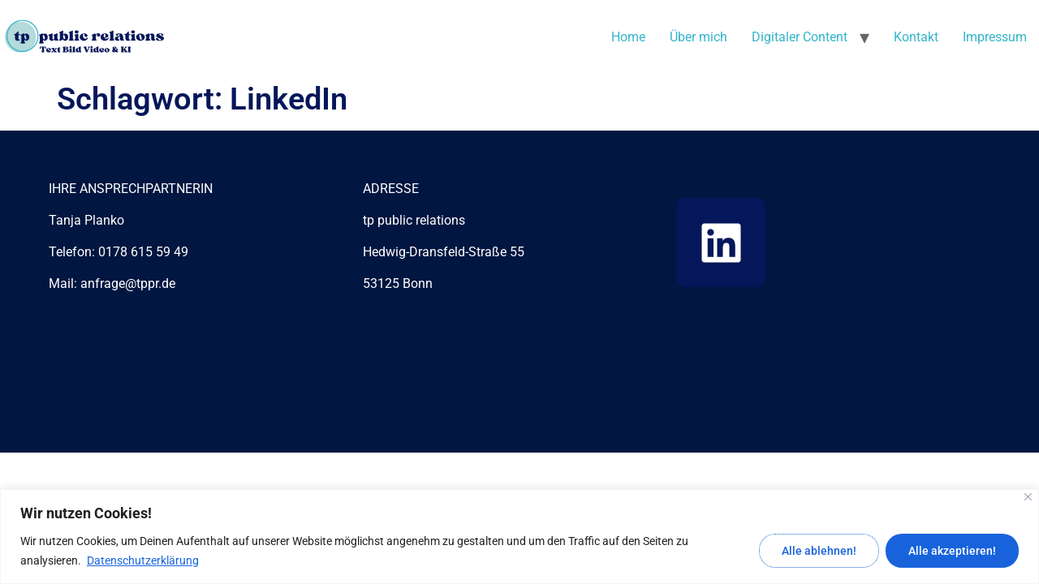

--- FILE ---
content_type: text/css
request_url: https://tp-public-relations.de/wp-content/uploads/elementor/css/post-602.css?ver=1769685586
body_size: 3182
content:
.elementor-kit-602{--e-global-color-primary:#B4DADB;--e-global-color-secondary:#7C051F;--e-global-color-text:#05175A;--e-global-color-accent:#F79007;--e-global-color-7bc9002:#33B5CB;--e-global-color-6544b25:#FFFFFF;--e-global-typography-primary-font-family:"Roboto";--e-global-typography-primary-font-size:18px;--e-global-typography-primary-font-weight:600;--e-global-typography-secondary-font-family:"Roboto Slab";--e-global-typography-secondary-font-weight:400;--e-global-typography-text-font-family:"Roboto";--e-global-typography-text-font-weight:400;--e-global-typography-accent-font-family:"Roboto";--e-global-typography-accent-font-weight:500;color:var( --e-global-color-text );font-family:var( --e-global-typography-text-font-family ), Sans-serif;font-weight:var( --e-global-typography-text-font-weight );}.elementor-kit-602 button,.elementor-kit-602 input[type="button"],.elementor-kit-602 input[type="submit"],.elementor-kit-602 .elementor-button{background-color:var( --e-global-color-primary );font-family:var( --e-global-typography-accent-font-family ), Sans-serif;font-weight:var( --e-global-typography-accent-font-weight );color:var( --e-global-color-7bc9002 );border-style:dotted;border-width:1px 1px 1px 1px;border-radius:20px 20px 20px 20px;}.elementor-kit-602 e-page-transition{background-color:#FFBC7D;}.site-footer{background-color:var( --e-global-color-text );}.elementor-kit-602 p{margin-block-end:15px;}.elementor-kit-602 a{color:var( --e-global-color-7bc9002 );font-family:var( --e-global-typography-text-font-family ), Sans-serif;font-weight:var( --e-global-typography-text-font-weight );}.elementor-kit-602 h1{color:var( --e-global-color-text );font-family:"Roboto", Sans-serif;font-size:38px;font-weight:600;}.elementor-kit-602 h2{color:var( --e-global-color-text );font-family:var( --e-global-typography-primary-font-family ), Sans-serif;font-size:var( --e-global-typography-primary-font-size );font-weight:var( --e-global-typography-primary-font-weight );}.elementor-kit-602 h3{color:var( --e-global-color-text );font-family:var( --e-global-typography-secondary-font-family ), Sans-serif;font-weight:var( --e-global-typography-secondary-font-weight );}.elementor-kit-602 h4{color:var( --e-global-color-text );}.elementor-kit-602 h5{color:var( --e-global-color-text );}.elementor-kit-602 h6{color:var( --e-global-color-text );}.elementor-section.elementor-section-boxed > .elementor-container{max-width:1140px;}.e-con{--container-max-width:1140px;}.elementor-widget:not(:last-child){margin-block-end:20px;}.elementor-element{--widgets-spacing:20px 20px;--widgets-spacing-row:20px;--widgets-spacing-column:20px;}{}h1.entry-title{display:var(--page-title-display);}.site-header .header-inner{width:100%;max-width:100%;}.site-header{padding-inline-end:0px;padding-inline-start:0px;}.site-header .site-branding .site-logo img{width:60%;max-width:60%;}@media(max-width:1024px){.elementor-kit-602 h2{font-size:var( --e-global-typography-primary-font-size );}.elementor-section.elementor-section-boxed > .elementor-container{max-width:1024px;}.e-con{--container-max-width:1024px;}}@media(max-width:767px){.elementor-kit-602 h2{font-size:var( --e-global-typography-primary-font-size );}.elementor-section.elementor-section-boxed > .elementor-container{max-width:767px;}.e-con{--container-max-width:767px;}}

--- FILE ---
content_type: text/css
request_url: https://tp-public-relations.de/wp-content/uploads/elementor/css/post-977.css?ver=1769685586
body_size: 2893
content:
.elementor-977 .elementor-element.elementor-element-407003ce{--display:flex;--min-height:397px;--flex-direction:row;--container-widget-width:calc( ( 1 - var( --container-widget-flex-grow ) ) * 100% );--container-widget-height:100%;--container-widget-flex-grow:1;--container-widget-align-self:stretch;--flex-wrap-mobile:wrap;--align-items:stretch;--gap:10px 10px;--row-gap:10px;--column-gap:10px;--flex-wrap:wrap;--margin-top:0px;--margin-bottom:0px;--margin-left:0px;--margin-right:0px;--padding-top:50px;--padding-bottom:50px;--padding-left:50px;--padding-right:50px;}.elementor-977 .elementor-element.elementor-element-407003ce:not(.elementor-motion-effects-element-type-background), .elementor-977 .elementor-element.elementor-element-407003ce > .elementor-motion-effects-container > .elementor-motion-effects-layer{background-color:#011640;}.elementor-977 .elementor-element.elementor-element-3a96b3e{--display:grid;--e-con-grid-template-columns:repeat(3, 1fr);--e-con-grid-template-rows:repeat(1, 1fr);--grid-auto-flow:row;--justify-items:start;--align-items:start;}.elementor-977 .elementor-element.elementor-element-3a96b3e.e-con{--align-self:flex-start;--flex-grow:1;--flex-shrink:0;}.elementor-977 .elementor-element.elementor-element-5690c81{color:var( --e-global-color-6544b25 );}.elementor-977 .elementor-element.elementor-element-6f2d4bb{color:var( --e-global-color-6544b25 );}.elementor-977 .elementor-element.elementor-element-91b01b0 .elementor-repeater-item-4b1afbb.elementor-social-icon{background-color:var( --e-global-color-text );}.elementor-977 .elementor-element.elementor-element-91b01b0 .elementor-repeater-item-4b1afbb.elementor-social-icon i{color:var( --e-global-color-6544b25 );}.elementor-977 .elementor-element.elementor-element-91b01b0 .elementor-repeater-item-4b1afbb.elementor-social-icon svg{fill:var( --e-global-color-6544b25 );}.elementor-977 .elementor-element.elementor-element-91b01b0{--grid-template-columns:repeat(0, auto);--icon-size:55px;--grid-column-gap:5px;--grid-row-gap:0px;}.elementor-977 .elementor-element.elementor-element-91b01b0 .elementor-widget-container{text-align:center;}.elementor-977 .elementor-element.elementor-element-91b01b0.elementor-element{--align-self:center;--order:99999 /* order end hack */;}.elementor-theme-builder-content-area{height:400px;}.elementor-location-header:before, .elementor-location-footer:before{content:"";display:table;clear:both;}@media(min-width:768px){.elementor-977 .elementor-element.elementor-element-407003ce{--content-width:100%;}}@media(max-width:1024px){.elementor-977 .elementor-element.elementor-element-407003ce{--min-height:750px;--padding-top:0%;--padding-bottom:0%;--padding-left:5%;--padding-right:5%;}.elementor-977 .elementor-element.elementor-element-3a96b3e{--grid-auto-flow:row;}}@media(max-width:767px){.elementor-977 .elementor-element.elementor-element-407003ce{--padding-top:25%;--padding-bottom:0%;--padding-left:5%;--padding-right:5%;}.elementor-977 .elementor-element.elementor-element-3a96b3e{--e-con-grid-template-columns:repeat(1, 1fr);--grid-auto-flow:row;}}

--- FILE ---
content_type: image/svg+xml
request_url: https://tp-public-relations.de/wp-content/uploads/2024/08/Logo-tppr-2025-SVG.svg
body_size: 91962
content:
<svg xmlns="http://www.w3.org/2000/svg" xmlns:xlink="http://www.w3.org/1999/xlink" width="350" viewBox="0 0 262.5 74.999997" height="100" preserveAspectRatio="xMidYMid meet"><defs><g></g><clipPath id="590575c6a9"><path d="M 7.484375 13.144531 L 55.472656 13.144531 L 55.472656 60.929688 L 7.484375 60.929688 Z M 7.484375 13.144531 " clip-rule="nonzero"></path></clipPath><clipPath id="b62a5d4041"><path d="M 9.953125 10.695312 L 59.480469 10.695312 L 59.480469 60.164062 L 9.953125 60.164062 Z M 9.953125 10.695312 " clip-rule="nonzero"></path></clipPath></defs><g fill="#05175a" fill-opacity="1"><g transform="translate(59.488839, 42.595893)"><g><path d="M 8.875 -1.84375 C 9.15625 -1.914062 9.359375 -2.128906 9.484375 -2.484375 C 9.617188 -2.835938 9.671875 -3.285156 9.640625 -3.828125 C 9.617188 -4.367188 9.53125 -4.953125 9.375 -5.578125 C 9.144531 -6.453125 8.847656 -7.179688 8.484375 -7.765625 C 8.128906 -8.359375 7.75 -8.65625 7.34375 -8.65625 C 7.269531 -8.65625 7.21875 -8.648438 7.1875 -8.640625 C 6.90625 -8.566406 6.703125 -8.347656 6.578125 -7.984375 C 6.453125 -7.628906 6.40625 -7.179688 6.4375 -6.640625 C 6.46875 -6.109375 6.554688 -5.53125 6.703125 -4.90625 C 6.921875 -4.03125 7.210938 -3.296875 7.578125 -2.703125 C 7.941406 -2.117188 8.320312 -1.828125 8.71875 -1.828125 C 8.800781 -1.828125 8.851562 -1.832031 8.875 -1.84375 Z M 9.375 -10.90625 C 10.425781 -10.90625 11.300781 -10.644531 12 -10.125 C 12.707031 -9.601562 13.238281 -8.921875 13.59375 -8.078125 C 13.945312 -7.234375 14.125 -6.320312 14.125 -5.34375 C 14.125 -4.144531 13.894531 -3.128906 13.4375 -2.296875 C 12.976562 -1.472656 12.382812 -0.847656 11.65625 -0.421875 C 10.925781 -0.00390625 10.164062 0.203125 9.375 0.203125 C 8.914062 0.203125 8.507812 0.109375 8.15625 -0.078125 C 7.8125 -0.265625 7.515625 -0.484375 7.265625 -0.734375 C 7.023438 -0.992188 6.804688 -1.242188 6.609375 -1.484375 C 6.609375 -1.023438 6.609375 -0.585938 6.609375 -0.171875 C 6.609375 0.234375 6.609375 0.59375 6.609375 0.90625 C 6.609375 1.332031 6.679688 1.675781 6.828125 1.9375 C 6.984375 2.195312 7.148438 2.410156 7.328125 2.578125 C 7.515625 2.753906 7.675781 2.921875 7.8125 3.078125 C 7.957031 3.234375 8.019531 3.421875 8 3.640625 C 7.976562 3.847656 7.800781 4.003906 7.46875 4.109375 C 7.132812 4.222656 6.742188 4.304688 6.296875 4.359375 C 5.847656 4.410156 5.414062 4.441406 5 4.453125 C 4.59375 4.472656 4.3125 4.484375 4.15625 4.484375 C 3.988281 4.484375 3.710938 4.472656 3.328125 4.453125 C 2.941406 4.441406 2.535156 4.40625 2.109375 4.34375 C 1.679688 4.289062 1.304688 4.207031 0.984375 4.09375 C 0.671875 3.988281 0.5 3.835938 0.46875 3.640625 C 0.4375 3.421875 0.488281 3.234375 0.625 3.078125 C 0.757812 2.921875 0.925781 2.753906 1.125 2.578125 C 1.320312 2.398438 1.5 2.179688 1.65625 1.921875 C 1.8125 1.660156 1.890625 1.320312 1.890625 0.90625 C 1.890625 0.90625 1.890625 0.695312 1.890625 0.28125 C 1.890625 -0.125 1.890625 -0.644531 1.890625 -1.28125 C 1.890625 -1.925781 1.890625 -2.585938 1.890625 -3.265625 C 1.890625 -3.941406 1.890625 -4.550781 1.890625 -5.09375 C 1.890625 -5.632812 1.890625 -6.007812 1.890625 -6.21875 C 1.867188 -6.789062 1.796875 -7.203125 1.671875 -7.453125 C 1.546875 -7.710938 1.363281 -7.863281 1.125 -7.90625 C 0.863281 -7.96875 0.671875 -8.082031 0.546875 -8.25 C 0.429688 -8.414062 0.414062 -8.59375 0.5 -8.78125 C 0.582031 -8.96875 0.769531 -9.101562 1.0625 -9.1875 C 1.6875 -9.394531 2.203125 -9.570312 2.609375 -9.71875 C 3.023438 -9.875 3.429688 -10.046875 3.828125 -10.234375 C 4.234375 -10.429688 4.71875 -10.679688 5.28125 -10.984375 C 5.550781 -11.148438 5.78125 -11.234375 5.96875 -11.234375 C 6.269531 -11.234375 6.457031 -11.054688 6.53125 -10.703125 C 6.613281 -10.347656 6.65625 -9.929688 6.65625 -9.453125 C 6.925781 -9.828125 7.28125 -10.148438 7.71875 -10.421875 C 8.164062 -10.691406 8.71875 -10.851562 9.375 -10.90625 Z M 9.375 -10.90625 "></path></g></g></g><g fill="#05175a" fill-opacity="1"><g transform="translate(73.94456, 42.595893)"><g><path d="M 14.625 -3.484375 C 14.625 -3.054688 14.695312 -2.710938 14.84375 -2.453125 C 15 -2.191406 15.164062 -1.976562 15.34375 -1.8125 C 15.53125 -1.65625 15.691406 -1.5 15.828125 -1.34375 C 15.972656 -1.1875 16.039062 -1 16.03125 -0.78125 C 16.019531 -0.570312 15.84375 -0.40625 15.5 -0.28125 C 15.15625 -0.164062 14.75 -0.0820312 14.28125 -0.03125 C 13.820312 0.0195312 13.382812 0.0507812 12.96875 0.0625 C 12.5625 0.0820312 12.28125 0.09375 12.125 0.09375 C 11.3125 0.09375 10.734375 -0.101562 10.390625 -0.5 C 10.046875 -0.90625 9.820312 -1.382812 9.71875 -1.9375 C 9.320312 -1.164062 8.785156 -0.617188 8.109375 -0.296875 C 7.441406 0.015625 6.691406 0.171875 5.859375 0.171875 C 5.078125 0.171875 4.382812 0.0234375 3.78125 -0.265625 C 3.1875 -0.554688 2.722656 -0.96875 2.390625 -1.5 C 2.054688 -2.039062 1.890625 -2.648438 1.890625 -3.328125 C 1.890625 -3.492188 1.890625 -3.707031 1.890625 -3.96875 C 1.890625 -4.238281 1.890625 -4.515625 1.890625 -4.796875 C 1.890625 -5.078125 1.890625 -5.3125 1.890625 -5.5 C 1.890625 -5.695312 1.890625 -5.796875 1.890625 -5.796875 C 1.890625 -6.535156 1.828125 -7.054688 1.703125 -7.359375 C 1.578125 -7.660156 1.382812 -7.84375 1.125 -7.90625 C 0.863281 -7.96875 0.671875 -8.082031 0.546875 -8.25 C 0.429688 -8.414062 0.414062 -8.59375 0.5 -8.78125 C 0.582031 -8.96875 0.769531 -9.101562 1.0625 -9.1875 C 1.6875 -9.394531 2.226562 -9.570312 2.6875 -9.71875 C 3.144531 -9.875 3.597656 -10.046875 4.046875 -10.234375 C 4.503906 -10.429688 5.015625 -10.679688 5.578125 -10.984375 C 5.867188 -11.148438 6.097656 -11.234375 6.265625 -11.234375 C 6.546875 -11.234375 6.726562 -11.082031 6.8125 -10.78125 C 6.90625 -10.488281 6.953125 -10.128906 6.953125 -9.703125 C 6.953125 -9.273438 6.941406 -8.851562 6.921875 -8.4375 C 6.921875 -8.257812 6.921875 -7.988281 6.921875 -7.625 C 6.921875 -7.257812 6.921875 -6.878906 6.921875 -6.484375 C 6.921875 -6.085938 6.921875 -5.75 6.921875 -5.46875 C 6.921875 -5.1875 6.921875 -5.046875 6.921875 -5.046875 C 6.921875 -4.554688 6.925781 -4.0625 6.9375 -3.5625 C 6.957031 -3.0625 7.035156 -2.640625 7.171875 -2.296875 C 7.304688 -1.960938 7.550781 -1.796875 7.90625 -1.796875 C 8.269531 -1.796875 8.570312 -1.921875 8.8125 -2.171875 C 9.050781 -2.421875 9.234375 -2.738281 9.359375 -3.125 C 9.492188 -3.507812 9.578125 -3.90625 9.609375 -4.3125 L 9.609375 -5.796875 C 9.609375 -6.535156 9.546875 -7.054688 9.421875 -7.359375 C 9.296875 -7.660156 9.109375 -7.84375 8.859375 -7.90625 C 8.585938 -7.96875 8.394531 -8.082031 8.28125 -8.25 C 8.164062 -8.414062 8.144531 -8.59375 8.21875 -8.78125 C 8.300781 -8.96875 8.492188 -9.101562 8.796875 -9.1875 C 9.410156 -9.394531 9.945312 -9.570312 10.40625 -9.71875 C 10.875 -9.875 11.332031 -10.046875 11.78125 -10.234375 C 12.226562 -10.429688 12.734375 -10.679688 13.296875 -10.984375 C 13.597656 -11.148438 13.828125 -11.234375 13.984375 -11.234375 C 14.265625 -11.234375 14.445312 -11.082031 14.53125 -10.78125 C 14.625 -10.488281 14.671875 -10.128906 14.671875 -9.703125 C 14.671875 -9.273438 14.664062 -8.851562 14.65625 -8.4375 C 14.632812 -7.90625 14.625 -7.265625 14.625 -6.515625 C 14.625 -5.765625 14.625 -4.753906 14.625 -3.484375 Z M 14.625 -3.484375 "></path></g></g></g><g fill="#05175a" fill-opacity="1"><g transform="translate(90.42098, 42.595893)"><g><path d="M 9.078125 -2.25 C 9.492188 -2.34375 9.742188 -2.726562 9.828125 -3.40625 C 9.910156 -4.09375 9.835938 -4.878906 9.609375 -5.765625 C 9.398438 -6.597656 9.125 -7.285156 8.78125 -7.828125 C 8.4375 -8.378906 8.0625 -8.65625 7.65625 -8.65625 C 7.582031 -8.65625 7.523438 -8.648438 7.484375 -8.640625 C 7.066406 -8.535156 6.816406 -8.140625 6.734375 -7.453125 C 6.648438 -6.765625 6.722656 -5.984375 6.953125 -5.109375 C 7.160156 -4.296875 7.441406 -3.609375 7.796875 -3.046875 C 8.148438 -2.492188 8.519531 -2.21875 8.90625 -2.21875 C 8.976562 -2.21875 9.035156 -2.226562 9.078125 -2.25 Z M 14.59375 -5.484375 C 14.613281 -4.523438 14.484375 -3.6875 14.203125 -2.96875 C 13.921875 -2.25 13.539062 -1.65625 13.0625 -1.1875 C 12.582031 -0.71875 12.046875 -0.367188 11.453125 -0.140625 C 10.859375 0.0859375 10.269531 0.203125 9.6875 0.203125 C 9.132812 0.203125 8.664062 0.109375 8.28125 -0.078125 C 7.894531 -0.265625 7.566406 -0.472656 7.296875 -0.703125 C 7.023438 -0.941406 6.785156 -1.15625 6.578125 -1.34375 C 6.378906 -1.53125 6.203125 -1.625 6.046875 -1.625 C 5.816406 -1.601562 5.601562 -1.515625 5.40625 -1.359375 C 5.21875 -1.203125 5.015625 -1.019531 4.796875 -0.8125 C 4.578125 -0.613281 4.3125 -0.425781 4 -0.25 C 3.6875 -0.0820312 3.304688 0.0195312 2.859375 0.0625 C 2.804688 0.0820312 2.738281 0.09375 2.65625 0.09375 C 2.582031 0.09375 2.507812 0.09375 2.4375 0.09375 C 2.1875 0.09375 1.910156 0.0664062 1.609375 0.015625 C 1.316406 -0.0351562 1.0625 -0.117188 0.84375 -0.234375 C 0.632812 -0.359375 0.515625 -0.53125 0.484375 -0.75 C 0.472656 -0.976562 0.535156 -1.164062 0.671875 -1.3125 C 0.816406 -1.46875 0.976562 -1.628906 1.15625 -1.796875 C 1.34375 -1.972656 1.507812 -2.1875 1.65625 -2.4375 C 1.8125 -2.6875 1.890625 -3.03125 1.890625 -3.46875 C 1.890625 -3.644531 1.890625 -3.976562 1.890625 -4.46875 C 1.890625 -4.957031 1.890625 -5.507812 1.890625 -6.125 C 1.890625 -6.75 1.890625 -7.359375 1.890625 -7.953125 C 1.890625 -8.546875 1.890625 -9.03125 1.890625 -9.40625 C 1.890625 -9.789062 1.890625 -9.984375 1.890625 -9.984375 C 1.890625 -10.734375 1.828125 -11.257812 1.703125 -11.5625 C 1.578125 -11.863281 1.382812 -12.039062 1.125 -12.09375 C 0.863281 -12.15625 0.671875 -12.269531 0.546875 -12.4375 C 0.429688 -12.613281 0.414062 -12.789062 0.5 -12.96875 C 0.582031 -13.15625 0.769531 -13.296875 1.0625 -13.390625 C 1.6875 -13.597656 2.226562 -13.773438 2.6875 -13.921875 C 3.144531 -14.066406 3.597656 -14.234375 4.046875 -14.421875 C 4.503906 -14.617188 5.015625 -14.875 5.578125 -15.1875 C 5.867188 -15.351562 6.097656 -15.4375 6.265625 -15.4375 C 6.546875 -15.4375 6.726562 -15.285156 6.8125 -14.984375 C 6.90625 -14.691406 6.953125 -14.328125 6.953125 -13.890625 C 6.953125 -13.460938 6.941406 -13.046875 6.921875 -12.640625 C 6.910156 -12.484375 6.90625 -12.101562 6.90625 -11.5 C 6.90625 -10.894531 6.90625 -10.191406 6.90625 -9.390625 C 7.175781 -9.773438 7.535156 -10.109375 7.984375 -10.390625 C 8.429688 -10.679688 9 -10.851562 9.6875 -10.90625 C 10.726562 -10.90625 11.609375 -10.65625 12.328125 -10.15625 C 13.046875 -9.664062 13.597656 -9.007812 13.984375 -8.1875 C 14.367188 -7.375 14.570312 -6.472656 14.59375 -5.484375 Z M 14.59375 -5.484375 "></path></g></g></g><g fill="#05175a" fill-opacity="1"><g transform="translate(105.343029, 42.595893)"><g><path d="M 6.90625 -3.46875 C 6.90625 -3.03125 6.976562 -2.6875 7.125 -2.4375 C 7.269531 -2.1875 7.4375 -1.972656 7.625 -1.796875 C 7.8125 -1.628906 7.972656 -1.46875 8.109375 -1.3125 C 8.253906 -1.164062 8.3125 -0.976562 8.28125 -0.75 C 8.269531 -0.539062 8.09375 -0.378906 7.75 -0.265625 C 7.40625 -0.160156 7.003906 -0.0820312 6.546875 -0.03125 C 6.085938 0.0195312 5.65625 0.0507812 5.25 0.0625 C 4.84375 0.0820312 4.554688 0.09375 4.390625 0.09375 C 4.234375 0.09375 3.953125 0.0820312 3.546875 0.0625 C 3.140625 0.0507812 2.703125 0.015625 2.234375 -0.046875 C 1.773438 -0.109375 1.375 -0.191406 1.03125 -0.296875 C 0.6875 -0.410156 0.5 -0.5625 0.46875 -0.75 C 0.4375 -0.976562 0.488281 -1.164062 0.625 -1.3125 C 0.757812 -1.46875 0.925781 -1.628906 1.125 -1.796875 C 1.320312 -1.972656 1.5 -2.191406 1.65625 -2.453125 C 1.8125 -2.710938 1.890625 -3.050781 1.890625 -3.46875 L 1.890625 -9.984375 C 1.890625 -10.734375 1.828125 -11.257812 1.703125 -11.5625 C 1.578125 -11.863281 1.382812 -12.039062 1.125 -12.09375 C 0.863281 -12.15625 0.671875 -12.269531 0.546875 -12.4375 C 0.429688 -12.613281 0.414062 -12.789062 0.5 -12.96875 C 0.582031 -13.15625 0.769531 -13.296875 1.0625 -13.390625 C 1.6875 -13.597656 2.226562 -13.773438 2.6875 -13.921875 C 3.144531 -14.066406 3.597656 -14.234375 4.046875 -14.421875 C 4.503906 -14.617188 5.015625 -14.875 5.578125 -15.1875 C 5.867188 -15.351562 6.097656 -15.4375 6.265625 -15.4375 C 6.546875 -15.4375 6.726562 -15.285156 6.8125 -14.984375 C 6.90625 -14.691406 6.953125 -14.328125 6.953125 -13.890625 C 6.953125 -13.460938 6.941406 -13.046875 6.921875 -12.640625 C 6.910156 -12.429688 6.90625 -12.0625 6.90625 -11.53125 C 6.90625 -11.007812 6.90625 -10.394531 6.90625 -9.6875 C 6.90625 -8.988281 6.90625 -8.253906 6.90625 -7.484375 C 6.90625 -6.710938 6.90625 -5.976562 6.90625 -5.28125 C 6.90625 -4.582031 6.90625 -3.976562 6.90625 -3.46875 Z M 6.90625 -3.46875 "></path></g></g></g><g fill="#05175a" fill-opacity="1"><g transform="translate(114.06976, 42.595893)"><g><path d="M 6.65625 -3.46875 C 6.65625 -3.03125 6.722656 -2.6875 6.859375 -2.4375 C 7.003906 -2.1875 7.164062 -1.972656 7.34375 -1.796875 C 7.519531 -1.628906 7.675781 -1.46875 7.8125 -1.3125 C 7.945312 -1.164062 8 -0.976562 7.96875 -0.75 C 7.957031 -0.539062 7.785156 -0.378906 7.453125 -0.265625 C 7.128906 -0.160156 6.75 -0.0820312 6.3125 -0.03125 C 5.875 0.0195312 5.457031 0.0507812 5.0625 0.0625 C 4.675781 0.0820312 4.398438 0.09375 4.234375 0.09375 C 4.085938 0.09375 3.816406 0.0820312 3.421875 0.0625 C 3.035156 0.0507812 2.617188 0.015625 2.171875 -0.046875 C 1.734375 -0.109375 1.347656 -0.191406 1.015625 -0.296875 C 0.679688 -0.410156 0.5 -0.5625 0.46875 -0.75 C 0.4375 -0.976562 0.488281 -1.164062 0.625 -1.3125 C 0.757812 -1.46875 0.921875 -1.628906 1.109375 -1.796875 C 1.304688 -1.972656 1.476562 -2.191406 1.625 -2.453125 C 1.769531 -2.710938 1.84375 -3.050781 1.84375 -3.46875 L 1.84375 -5.734375 C 1.84375 -6.472656 1.78125 -6.992188 1.65625 -7.296875 C 1.539062 -7.597656 1.359375 -7.78125 1.109375 -7.84375 C 0.835938 -7.894531 0.644531 -8.003906 0.53125 -8.171875 C 0.425781 -8.335938 0.410156 -8.507812 0.484375 -8.6875 C 0.554688 -8.875 0.742188 -9.015625 1.046875 -9.109375 C 1.660156 -9.316406 2.175781 -9.484375 2.59375 -9.609375 C 3.019531 -9.734375 3.441406 -9.851562 3.859375 -9.96875 C 4.285156 -10.082031 4.789062 -10.222656 5.375 -10.390625 C 5.550781 -10.429688 5.695312 -10.453125 5.8125 -10.453125 C 6.144531 -10.453125 6.367188 -10.320312 6.484375 -10.0625 C 6.597656 -9.8125 6.660156 -9.484375 6.671875 -9.078125 C 6.679688 -8.679688 6.675781 -8.257812 6.65625 -7.8125 C 6.65625 -7.457031 6.65625 -7.109375 6.65625 -6.765625 C 6.65625 -6.429688 6.65625 -6.007812 6.65625 -5.5 C 6.65625 -5 6.65625 -4.320312 6.65625 -3.46875 Z M 3.953125 -11.109375 C 3.398438 -11.109375 2.894531 -11.210938 2.4375 -11.421875 C 1.976562 -11.640625 1.613281 -11.925781 1.34375 -12.28125 C 1.082031 -12.644531 0.953125 -13.050781 0.953125 -13.5 C 0.953125 -13.945312 1.082031 -14.347656 1.34375 -14.703125 C 1.613281 -15.054688 1.976562 -15.335938 2.4375 -15.546875 C 2.894531 -15.765625 3.398438 -15.875 3.953125 -15.875 C 4.503906 -15.875 5.003906 -15.765625 5.453125 -15.546875 C 5.898438 -15.335938 6.253906 -15.054688 6.515625 -14.703125 C 6.785156 -14.347656 6.921875 -13.945312 6.921875 -13.5 C 6.921875 -13.050781 6.785156 -12.644531 6.515625 -12.28125 C 6.253906 -11.925781 5.898438 -11.640625 5.453125 -11.421875 C 5.003906 -11.210938 4.503906 -11.109375 3.953125 -11.109375 Z M 3.953125 -11.109375 "></path></g></g></g><g fill="#05175a" fill-opacity="1"><g transform="translate(122.485611, 42.595893)"><g><path d="M 11.796875 -4.5 C 11.910156 -4.6875 12.0625 -4.78125 12.25 -4.78125 C 12.425781 -4.78125 12.582031 -4.707031 12.71875 -4.5625 C 12.863281 -4.425781 12.910156 -4.242188 12.859375 -4.015625 C 12.628906 -3.160156 12.210938 -2.414062 11.609375 -1.78125 C 11.003906 -1.15625 10.273438 -0.664062 9.421875 -0.3125 C 8.578125 0.03125 7.664062 0.203125 6.6875 0.203125 C 5.539062 0.203125 4.484375 -0.03125 3.515625 -0.5 C 2.546875 -0.976562 1.769531 -1.632812 1.1875 -2.46875 C 0.613281 -3.3125 0.328125 -4.285156 0.328125 -5.390625 C 0.328125 -6.328125 0.507812 -7.144531 0.875 -7.84375 C 1.25 -8.550781 1.753906 -9.132812 2.390625 -9.59375 C 3.035156 -10.0625 3.753906 -10.414062 4.546875 -10.65625 C 5.335938 -10.894531 6.15625 -11.015625 7 -11.015625 C 7.988281 -11.015625 8.816406 -10.898438 9.484375 -10.671875 C 10.148438 -10.453125 10.6875 -10.171875 11.09375 -9.828125 C 11.5 -9.492188 11.789062 -9.160156 11.96875 -8.828125 C 12.15625 -8.492188 12.265625 -8.21875 12.296875 -8 C 12.367188 -7.351562 12.191406 -6.816406 11.765625 -6.390625 C 11.335938 -5.972656 10.734375 -5.765625 9.953125 -5.765625 C 8.554688 -5.765625 7.789062 -6.445312 7.65625 -7.8125 C 7.625 -8.21875 7.625 -8.609375 7.65625 -8.984375 C 7.6875 -9.367188 7.660156 -9.691406 7.578125 -9.953125 C 7.492188 -10.210938 7.269531 -10.34375 6.90625 -10.34375 C 6.875 -10.34375 6.835938 -10.34375 6.796875 -10.34375 C 6.753906 -10.34375 6.707031 -10.335938 6.65625 -10.328125 C 6.257812 -10.265625 5.945312 -10.054688 5.71875 -9.703125 C 5.5 -9.347656 5.359375 -8.945312 5.296875 -8.5 C 5.234375 -8.0625 5.207031 -7.664062 5.21875 -7.3125 C 5.257812 -6.5625 5.441406 -5.847656 5.765625 -5.171875 C 6.097656 -4.492188 6.550781 -3.9375 7.125 -3.5 C 7.707031 -3.070312 8.394531 -2.859375 9.1875 -2.859375 C 9.71875 -2.890625 10.207031 -3.050781 10.65625 -3.34375 C 11.101562 -3.644531 11.484375 -4.03125 11.796875 -4.5 Z M 11.796875 -4.5 "></path></g></g></g><g fill="#05175a" fill-opacity="1"><g transform="translate(135.697843, 42.595893)"><g></g></g></g><g fill="#05175a" fill-opacity="1"><g transform="translate(140.605237, 42.595893)"><g><path d="M 13.75 -8.921875 C 13.800781 -8.535156 13.75 -8.140625 13.59375 -7.734375 C 13.4375 -7.328125 13.175781 -6.976562 12.8125 -6.6875 C 12.457031 -6.40625 11.988281 -6.238281 11.40625 -6.1875 C 11.351562 -6.1875 11.300781 -6.179688 11.25 -6.171875 C 11.207031 -6.171875 11.160156 -6.171875 11.109375 -6.171875 C 10.316406 -6.171875 9.742188 -6.375 9.390625 -6.78125 C 9.046875 -7.1875 8.867188 -7.628906 8.859375 -8.109375 C 8.859375 -8.421875 8.925781 -8.691406 9.0625 -8.921875 C 9.207031 -9.160156 9.359375 -9.351562 9.515625 -9.5 C 9.671875 -9.644531 9.765625 -9.757812 9.796875 -9.84375 C 9.835938 -9.9375 9.738281 -9.992188 9.5 -10.015625 C 9.488281 -10.015625 9.472656 -10.015625 9.453125 -10.015625 C 9.441406 -10.015625 9.429688 -10.015625 9.421875 -10.015625 C 9.046875 -10.015625 8.691406 -9.867188 8.359375 -9.578125 C 8.035156 -9.285156 7.757812 -8.90625 7.53125 -8.4375 C 7.300781 -7.96875 7.125 -7.453125 7 -6.890625 C 6.875 -6.328125 6.8125 -5.765625 6.8125 -5.203125 C 6.8125 -4.960938 6.8125 -4.695312 6.8125 -4.40625 C 6.8125 -4.113281 6.8125 -3.800781 6.8125 -3.46875 C 6.8125 -3.03125 6.882812 -2.6875 7.03125 -2.4375 C 7.1875 -2.1875 7.351562 -1.972656 7.53125 -1.796875 C 7.71875 -1.628906 7.878906 -1.46875 8.015625 -1.3125 C 8.160156 -1.164062 8.21875 -0.976562 8.1875 -0.75 C 8.175781 -0.539062 8.003906 -0.378906 7.671875 -0.265625 C 7.347656 -0.160156 6.960938 -0.0820312 6.515625 -0.03125 C 6.066406 0.0195312 5.640625 0.0507812 5.234375 0.0625 C 4.835938 0.0820312 4.554688 0.09375 4.390625 0.09375 C 4.234375 0.09375 3.953125 0.0820312 3.546875 0.0625 C 3.140625 0.0507812 2.703125 0.015625 2.234375 -0.046875 C 1.773438 -0.109375 1.375 -0.191406 1.03125 -0.296875 C 0.6875 -0.410156 0.5 -0.5625 0.46875 -0.75 C 0.4375 -0.976562 0.488281 -1.164062 0.625 -1.3125 C 0.757812 -1.46875 0.925781 -1.628906 1.125 -1.796875 C 1.320312 -1.972656 1.5 -2.191406 1.65625 -2.453125 C 1.8125 -2.710938 1.890625 -3.050781 1.890625 -3.46875 L 1.890625 -5.734375 C 1.890625 -6.472656 1.828125 -6.992188 1.703125 -7.296875 C 1.578125 -7.597656 1.382812 -7.769531 1.125 -7.8125 C 0.863281 -7.875 0.671875 -7.988281 0.546875 -8.15625 C 0.429688 -8.332031 0.414062 -8.507812 0.5 -8.6875 C 0.582031 -8.875 0.769531 -9.015625 1.0625 -9.109375 C 1.6875 -9.316406 2.203125 -9.492188 2.609375 -9.640625 C 3.015625 -9.796875 3.382812 -9.96875 3.71875 -10.15625 C 4.0625 -10.351562 4.441406 -10.601562 4.859375 -10.90625 C 5.140625 -11.09375 5.378906 -11.1875 5.578125 -11.1875 C 5.804688 -11.1875 5.984375 -11.082031 6.109375 -10.875 C 6.242188 -10.664062 6.347656 -10.394531 6.421875 -10.0625 C 6.503906 -9.726562 6.582031 -9.382812 6.65625 -9.03125 C 7.070312 -9.800781 7.59375 -10.40625 8.21875 -10.84375 C 8.851562 -11.28125 9.609375 -11.5 10.484375 -11.5 C 11.328125 -11.5 12.054688 -11.269531 12.671875 -10.8125 C 13.285156 -10.363281 13.644531 -9.734375 13.75 -8.921875 Z M 13.75 -8.921875 "></path></g></g></g><g fill="#05175a" fill-opacity="1"><g transform="translate(154.594645, 42.595893)"><g><path d="M 6.484375 -10.28125 C 6.140625 -10.25 5.859375 -10.054688 5.640625 -9.703125 C 5.421875 -9.359375 5.265625 -8.960938 5.171875 -8.515625 C 5.085938 -8.066406 5.050781 -7.664062 5.0625 -7.3125 C 5.101562 -6.644531 5.25 -6.015625 5.5 -5.421875 C 5.59375 -5.398438 5.679688 -5.382812 5.765625 -5.375 C 5.859375 -5.375 5.953125 -5.375 6.046875 -5.375 C 6.585938 -5.375 7.050781 -5.597656 7.4375 -6.046875 C 7.820312 -6.503906 8 -7.160156 7.96875 -8.015625 C 7.96875 -8.304688 7.921875 -8.628906 7.828125 -8.984375 C 7.734375 -9.347656 7.578125 -9.65625 7.359375 -9.90625 C 7.140625 -10.15625 6.847656 -10.28125 6.484375 -10.28125 Z M 11.796875 -4.5 C 11.910156 -4.6875 12.0625 -4.78125 12.25 -4.78125 C 12.425781 -4.78125 12.582031 -4.707031 12.71875 -4.5625 C 12.863281 -4.425781 12.910156 -4.242188 12.859375 -4.015625 C 12.628906 -3.160156 12.210938 -2.414062 11.609375 -1.78125 C 11.003906 -1.15625 10.273438 -0.664062 9.421875 -0.3125 C 8.578125 0.03125 7.664062 0.203125 6.6875 0.203125 C 5.539062 0.203125 4.484375 -0.03125 3.515625 -0.5 C 2.546875 -0.976562 1.769531 -1.632812 1.1875 -2.46875 C 0.613281 -3.3125 0.328125 -4.285156 0.328125 -5.390625 C 0.328125 -6.328125 0.507812 -7.144531 0.875 -7.84375 C 1.25 -8.550781 1.75 -9.132812 2.375 -9.59375 C 3 -10.0625 3.707031 -10.414062 4.5 -10.65625 C 5.289062 -10.894531 6.109375 -11.015625 6.953125 -11.015625 C 8.191406 -11.015625 9.1875 -10.859375 9.9375 -10.546875 C 10.695312 -10.234375 11.265625 -9.84375 11.640625 -9.375 C 12.023438 -8.914062 12.242188 -8.457031 12.296875 -8 C 12.398438 -7.351562 12.3125 -6.800781 12.03125 -6.34375 C 11.75 -5.882812 11.351562 -5.507812 10.84375 -5.21875 C 10.332031 -4.925781 9.773438 -4.710938 9.171875 -4.578125 C 8.578125 -4.441406 8.015625 -4.375 7.484375 -4.375 C 6.828125 -4.375 6.304688 -4.460938 5.921875 -4.640625 C 6.296875 -4.066406 6.738281 -3.625 7.25 -3.3125 C 7.769531 -3.007812 8.375 -2.859375 9.0625 -2.859375 C 9.582031 -2.890625 10.085938 -3.050781 10.578125 -3.34375 C 11.078125 -3.644531 11.484375 -4.03125 11.796875 -4.5 Z M 11.796875 -4.5 "></path></g></g></g><g fill="#05175a" fill-opacity="1"><g transform="translate(167.806877, 42.595893)"><g><path d="M 6.90625 -3.46875 C 6.90625 -3.03125 6.976562 -2.6875 7.125 -2.4375 C 7.269531 -2.1875 7.4375 -1.972656 7.625 -1.796875 C 7.8125 -1.628906 7.972656 -1.46875 8.109375 -1.3125 C 8.253906 -1.164062 8.3125 -0.976562 8.28125 -0.75 C 8.269531 -0.539062 8.09375 -0.378906 7.75 -0.265625 C 7.40625 -0.160156 7.003906 -0.0820312 6.546875 -0.03125 C 6.085938 0.0195312 5.65625 0.0507812 5.25 0.0625 C 4.84375 0.0820312 4.554688 0.09375 4.390625 0.09375 C 4.234375 0.09375 3.953125 0.0820312 3.546875 0.0625 C 3.140625 0.0507812 2.703125 0.015625 2.234375 -0.046875 C 1.773438 -0.109375 1.375 -0.191406 1.03125 -0.296875 C 0.6875 -0.410156 0.5 -0.5625 0.46875 -0.75 C 0.4375 -0.976562 0.488281 -1.164062 0.625 -1.3125 C 0.757812 -1.46875 0.925781 -1.628906 1.125 -1.796875 C 1.320312 -1.972656 1.5 -2.191406 1.65625 -2.453125 C 1.8125 -2.710938 1.890625 -3.050781 1.890625 -3.46875 L 1.890625 -9.984375 C 1.890625 -10.734375 1.828125 -11.257812 1.703125 -11.5625 C 1.578125 -11.863281 1.382812 -12.039062 1.125 -12.09375 C 0.863281 -12.15625 0.671875 -12.269531 0.546875 -12.4375 C 0.429688 -12.613281 0.414062 -12.789062 0.5 -12.96875 C 0.582031 -13.15625 0.769531 -13.296875 1.0625 -13.390625 C 1.6875 -13.597656 2.226562 -13.773438 2.6875 -13.921875 C 3.144531 -14.066406 3.597656 -14.234375 4.046875 -14.421875 C 4.503906 -14.617188 5.015625 -14.875 5.578125 -15.1875 C 5.867188 -15.351562 6.097656 -15.4375 6.265625 -15.4375 C 6.546875 -15.4375 6.726562 -15.285156 6.8125 -14.984375 C 6.90625 -14.691406 6.953125 -14.328125 6.953125 -13.890625 C 6.953125 -13.460938 6.941406 -13.046875 6.921875 -12.640625 C 6.910156 -12.429688 6.90625 -12.0625 6.90625 -11.53125 C 6.90625 -11.007812 6.90625 -10.394531 6.90625 -9.6875 C 6.90625 -8.988281 6.90625 -8.253906 6.90625 -7.484375 C 6.90625 -6.710938 6.90625 -5.976562 6.90625 -5.28125 C 6.90625 -4.582031 6.90625 -3.976562 6.90625 -3.46875 Z M 6.90625 -3.46875 "></path></g></g></g><g fill="#05175a" fill-opacity="1"><g transform="translate(176.533608, 42.595893)"><g><path d="M 13.203125 -3.46875 C 13.203125 -3.03125 13.273438 -2.6875 13.421875 -2.4375 C 13.578125 -2.1875 13.742188 -1.972656 13.921875 -1.796875 C 14.109375 -1.628906 14.269531 -1.46875 14.40625 -1.3125 C 14.539062 -1.164062 14.601562 -0.976562 14.59375 -0.75 C 14.570312 -0.539062 14.390625 -0.378906 14.046875 -0.265625 C 13.710938 -0.160156 13.316406 -0.0820312 12.859375 -0.03125 C 12.398438 0.0195312 11.96875 0.0507812 11.5625 0.0625 C 11.15625 0.0820312 10.867188 0.09375 10.703125 0.09375 C 9.941406 0.09375 9.382812 -0.0859375 9.03125 -0.453125 C 8.675781 -0.816406 8.445312 -1.269531 8.34375 -1.8125 C 8.238281 -2.363281 8.1875 -2.914062 8.1875 -3.46875 L 8.15625 -6.921875 C 7.988281 -6.566406 7.738281 -6.3125 7.40625 -6.15625 C 7.070312 -6 6.707031 -5.78125 6.3125 -5.5 C 5.832031 -5.175781 5.53125 -4.8125 5.40625 -4.40625 C 5.28125 -4 5.253906 -3.585938 5.328125 -3.171875 C 5.359375 -3.015625 5.425781 -2.820312 5.53125 -2.59375 C 5.644531 -2.375 5.820312 -2.175781 6.0625 -2 C 6.300781 -1.832031 6.601562 -1.742188 6.96875 -1.734375 C 7.269531 -1.710938 7.445312 -1.613281 7.5 -1.4375 C 7.550781 -1.257812 7.492188 -1.050781 7.328125 -0.8125 C 7.160156 -0.582031 6.898438 -0.367188 6.546875 -0.171875 C 6.191406 0.015625 5.765625 0.128906 5.265625 0.171875 C 5.160156 0.191406 5.054688 0.203125 4.953125 0.203125 C 4.859375 0.203125 4.769531 0.203125 4.6875 0.203125 C 3.875 0.203125 3.128906 0.0664062 2.453125 -0.203125 C 1.773438 -0.484375 1.242188 -0.878906 0.859375 -1.390625 C 0.472656 -1.898438 0.296875 -2.507812 0.328125 -3.21875 C 0.359375 -3.875 0.53125 -4.40625 0.84375 -4.8125 C 1.164062 -5.226562 1.585938 -5.566406 2.109375 -5.828125 C 2.628906 -6.097656 3.210938 -6.320312 3.859375 -6.5 C 4.515625 -6.675781 5.195312 -6.851562 5.90625 -7.03125 C 6.8125 -7.257812 7.382812 -7.585938 7.625 -8.015625 C 7.875 -8.441406 7.894531 -8.863281 7.6875 -9.28125 C 7.414062 -9.675781 7.03125 -9.875 6.53125 -9.875 C 6.21875 -9.875 5.960938 -9.789062 5.765625 -9.625 C 5.578125 -9.46875 5.414062 -9.273438 5.28125 -9.046875 C 5.144531 -8.816406 5.003906 -8.578125 4.859375 -8.328125 C 4.710938 -8.085938 4.519531 -7.882812 4.28125 -7.71875 C 4.050781 -7.5625 3.734375 -7.46875 3.328125 -7.4375 C 3.316406 -7.4375 3.304688 -7.4375 3.296875 -7.4375 C 3.285156 -7.4375 3.265625 -7.4375 3.234375 -7.4375 C 2.867188 -7.4375 2.5625 -7.554688 2.3125 -7.796875 C 2.0625 -8.046875 1.921875 -8.351562 1.890625 -8.71875 C 1.859375 -9.082031 1.976562 -9.425781 2.25 -9.75 C 2.582031 -10.164062 3.046875 -10.472656 3.640625 -10.671875 C 4.234375 -10.867188 4.851562 -11 5.5 -11.0625 C 6.144531 -11.132812 6.707031 -11.171875 7.1875 -11.171875 C 7.90625 -11.171875 8.59375 -11.09375 9.25 -10.9375 C 9.90625 -10.789062 10.5 -10.53125 11.03125 -10.15625 C 11.5625 -9.789062 12 -9.28125 12.34375 -8.625 C 12.695312 -7.976562 12.910156 -7.160156 12.984375 -6.171875 C 13.015625 -5.816406 13.035156 -5.539062 13.046875 -5.34375 C 13.066406 -5.15625 13.085938 -4.929688 13.109375 -4.671875 C 13.128906 -4.410156 13.160156 -4.007812 13.203125 -3.46875 Z M 13.203125 -3.46875 "></path></g></g></g><g fill="#05175a" fill-opacity="1"><g transform="translate(191.455657, 42.595893)"><g><path d="M 0.21875 -9.546875 C 0.21875 -9.660156 0.257812 -9.757812 0.34375 -9.84375 C 0.4375 -9.9375 0.546875 -9.984375 0.671875 -9.984375 C 1.359375 -10.035156 2.023438 -10.28125 2.671875 -10.71875 C 3.316406 -11.164062 3.910156 -11.695312 4.453125 -12.3125 C 5.003906 -12.925781 5.484375 -13.515625 5.890625 -14.078125 C 6.003906 -14.242188 6.164062 -14.328125 6.375 -14.328125 C 6.53125 -14.328125 6.664062 -14.273438 6.78125 -14.171875 C 6.90625 -14.078125 6.96875 -13.941406 6.96875 -13.765625 L 6.96875 -9.984375 L 8.796875 -9.984375 C 8.910156 -9.984375 9.007812 -9.9375 9.09375 -9.84375 C 9.1875 -9.757812 9.234375 -9.660156 9.234375 -9.546875 L 9.234375 -9.03125 C 9.234375 -8.914062 9.1875 -8.8125 9.09375 -8.71875 C 9.007812 -8.632812 8.910156 -8.59375 8.796875 -8.59375 L 6.96875 -8.59375 L 6.96875 -4.96875 C 6.96875 -4.476562 6.96875 -3.984375 6.96875 -3.484375 C 6.96875 -2.984375 7.039062 -2.5625 7.1875 -2.21875 C 7.34375 -1.875 7.632812 -1.679688 8.0625 -1.640625 C 8.125 -1.640625 8.175781 -1.644531 8.21875 -1.65625 C 8.269531 -1.664062 8.320312 -1.675781 8.375 -1.6875 C 8.414062 -1.695312 8.472656 -1.703125 8.546875 -1.703125 C 8.753906 -1.703125 8.910156 -1.601562 9.015625 -1.40625 C 9.128906 -1.21875 9.113281 -1.035156 8.96875 -0.859375 C 8.570312 -0.398438 8.078125 -0.0859375 7.484375 0.078125 C 6.890625 0.242188 6.296875 0.328125 5.703125 0.328125 C 4.472656 0.328125 3.503906 0.015625 2.796875 -0.609375 C 2.097656 -1.234375 1.742188 -2.109375 1.734375 -3.234375 C 1.734375 -3.367188 1.734375 -3.664062 1.734375 -4.125 C 1.734375 -4.582031 1.734375 -5.101562 1.734375 -5.6875 C 1.734375 -6.28125 1.734375 -6.84375 1.734375 -7.375 C 1.734375 -7.90625 1.734375 -8.3125 1.734375 -8.59375 L 0.671875 -8.59375 C 0.546875 -8.59375 0.4375 -8.632812 0.34375 -8.71875 C 0.257812 -8.8125 0.21875 -8.914062 0.21875 -9.03125 Z M 0.21875 -9.546875 "></path></g></g></g><g fill="#05175a" fill-opacity="1"><g transform="translate(200.915163, 42.595893)"><g><path d="M 6.65625 -3.46875 C 6.65625 -3.03125 6.722656 -2.6875 6.859375 -2.4375 C 7.003906 -2.1875 7.164062 -1.972656 7.34375 -1.796875 C 7.519531 -1.628906 7.675781 -1.46875 7.8125 -1.3125 C 7.945312 -1.164062 8 -0.976562 7.96875 -0.75 C 7.957031 -0.539062 7.785156 -0.378906 7.453125 -0.265625 C 7.128906 -0.160156 6.75 -0.0820312 6.3125 -0.03125 C 5.875 0.0195312 5.457031 0.0507812 5.0625 0.0625 C 4.675781 0.0820312 4.398438 0.09375 4.234375 0.09375 C 4.085938 0.09375 3.816406 0.0820312 3.421875 0.0625 C 3.035156 0.0507812 2.617188 0.015625 2.171875 -0.046875 C 1.734375 -0.109375 1.347656 -0.191406 1.015625 -0.296875 C 0.679688 -0.410156 0.5 -0.5625 0.46875 -0.75 C 0.4375 -0.976562 0.488281 -1.164062 0.625 -1.3125 C 0.757812 -1.46875 0.921875 -1.628906 1.109375 -1.796875 C 1.304688 -1.972656 1.476562 -2.191406 1.625 -2.453125 C 1.769531 -2.710938 1.84375 -3.050781 1.84375 -3.46875 L 1.84375 -5.734375 C 1.84375 -6.472656 1.78125 -6.992188 1.65625 -7.296875 C 1.539062 -7.597656 1.359375 -7.78125 1.109375 -7.84375 C 0.835938 -7.894531 0.644531 -8.003906 0.53125 -8.171875 C 0.425781 -8.335938 0.410156 -8.507812 0.484375 -8.6875 C 0.554688 -8.875 0.742188 -9.015625 1.046875 -9.109375 C 1.660156 -9.316406 2.175781 -9.484375 2.59375 -9.609375 C 3.019531 -9.734375 3.441406 -9.851562 3.859375 -9.96875 C 4.285156 -10.082031 4.789062 -10.222656 5.375 -10.390625 C 5.550781 -10.429688 5.695312 -10.453125 5.8125 -10.453125 C 6.144531 -10.453125 6.367188 -10.320312 6.484375 -10.0625 C 6.597656 -9.8125 6.660156 -9.484375 6.671875 -9.078125 C 6.679688 -8.679688 6.675781 -8.257812 6.65625 -7.8125 C 6.65625 -7.457031 6.65625 -7.109375 6.65625 -6.765625 C 6.65625 -6.429688 6.65625 -6.007812 6.65625 -5.5 C 6.65625 -5 6.65625 -4.320312 6.65625 -3.46875 Z M 3.953125 -11.109375 C 3.398438 -11.109375 2.894531 -11.210938 2.4375 -11.421875 C 1.976562 -11.640625 1.613281 -11.925781 1.34375 -12.28125 C 1.082031 -12.644531 0.953125 -13.050781 0.953125 -13.5 C 0.953125 -13.945312 1.082031 -14.347656 1.34375 -14.703125 C 1.613281 -15.054688 1.976562 -15.335938 2.4375 -15.546875 C 2.894531 -15.765625 3.398438 -15.875 3.953125 -15.875 C 4.503906 -15.875 5.003906 -15.765625 5.453125 -15.546875 C 5.898438 -15.335938 6.253906 -15.054688 6.515625 -14.703125 C 6.785156 -14.347656 6.921875 -13.945312 6.921875 -13.5 C 6.921875 -13.050781 6.785156 -12.644531 6.515625 -12.28125 C 6.253906 -11.925781 5.898438 -11.640625 5.453125 -11.421875 C 5.003906 -11.210938 4.503906 -11.109375 3.953125 -11.109375 Z M 3.953125 -11.109375 "></path></g></g></g><g fill="#05175a" fill-opacity="1"><g transform="translate(209.331014, 42.595893)"><g><path d="M 8.21875 -1.203125 C 8.601562 -1.285156 8.835938 -1.550781 8.921875 -2 C 9.015625 -2.457031 9.003906 -3.015625 8.890625 -3.671875 C 8.773438 -4.328125 8.625 -5.019531 8.4375 -5.75 C 8.289062 -6.375 8.101562 -6.972656 7.875 -7.546875 C 7.65625 -8.128906 7.394531 -8.601562 7.09375 -8.96875 C 6.800781 -9.34375 6.460938 -9.53125 6.078125 -9.53125 C 6.035156 -9.53125 5.992188 -9.53125 5.953125 -9.53125 C 5.910156 -9.53125 5.863281 -9.519531 5.8125 -9.5 C 5.445312 -9.414062 5.21875 -9.148438 5.125 -8.703125 C 5.039062 -8.253906 5.050781 -7.703125 5.15625 -7.046875 C 5.257812 -6.390625 5.398438 -5.679688 5.578125 -4.921875 C 5.828125 -3.878906 6.160156 -2.992188 6.578125 -2.265625 C 7.003906 -1.535156 7.46875 -1.171875 7.96875 -1.171875 C 8.070312 -1.171875 8.15625 -1.179688 8.21875 -1.203125 Z M 6.96875 -10.90625 C 8.164062 -10.90625 9.269531 -10.671875 10.28125 -10.203125 C 11.289062 -9.734375 12.097656 -9.082031 12.703125 -8.25 C 13.304688 -7.425781 13.609375 -6.457031 13.609375 -5.34375 C 13.609375 -4.25 13.304688 -3.285156 12.703125 -2.453125 C 12.097656 -1.617188 11.289062 -0.96875 10.28125 -0.5 C 9.269531 -0.03125 8.164062 0.203125 6.96875 0.203125 C 5.769531 0.203125 4.664062 -0.03125 3.65625 -0.5 C 2.65625 -0.96875 1.847656 -1.617188 1.234375 -2.453125 C 0.628906 -3.285156 0.328125 -4.25 0.328125 -5.34375 C 0.328125 -6.457031 0.628906 -7.425781 1.234375 -8.25 C 1.847656 -9.082031 2.65625 -9.734375 3.65625 -10.203125 C 4.664062 -10.671875 5.769531 -10.90625 6.96875 -10.90625 Z M 6.96875 -10.90625 "></path></g></g></g><g fill="#05175a" fill-opacity="1"><g transform="translate(223.27602, 42.595893)"><g><path d="M 14.546875 -3.46875 C 14.546875 -3.03125 14.617188 -2.6875 14.765625 -2.4375 C 14.910156 -2.1875 15.078125 -1.972656 15.265625 -1.796875 C 15.453125 -1.628906 15.613281 -1.46875 15.75 -1.3125 C 15.894531 -1.164062 15.957031 -0.976562 15.9375 -0.75 C 15.925781 -0.539062 15.75 -0.378906 15.40625 -0.265625 C 15.0625 -0.160156 14.660156 -0.0820312 14.203125 -0.03125 C 13.742188 0.0195312 13.304688 0.0507812 12.890625 0.0625 C 12.484375 0.0820312 12.195312 0.09375 12.03125 0.09375 C 11.28125 0.09375 10.726562 -0.0859375 10.375 -0.453125 C 10.019531 -0.816406 9.789062 -1.269531 9.6875 -1.8125 C 9.582031 -2.363281 9.53125 -2.914062 9.53125 -3.46875 L 9.53125 -5.734375 C 9.53125 -6.222656 9.519531 -6.710938 9.5 -7.203125 C 9.488281 -7.703125 9.414062 -8.117188 9.28125 -8.453125 C 9.144531 -8.796875 8.898438 -8.96875 8.546875 -8.96875 C 8.148438 -8.96875 7.820312 -8.816406 7.5625 -8.515625 C 7.3125 -8.222656 7.128906 -7.851562 7.015625 -7.40625 C 6.898438 -6.96875 6.832031 -6.523438 6.8125 -6.078125 C 6.8125 -5.742188 6.8125 -5.359375 6.8125 -4.921875 C 6.8125 -4.492188 6.8125 -4.007812 6.8125 -3.46875 C 6.8125 -3.03125 6.882812 -2.6875 7.03125 -2.4375 C 7.1875 -2.1875 7.351562 -1.972656 7.53125 -1.796875 C 7.71875 -1.628906 7.878906 -1.46875 8.015625 -1.3125 C 8.160156 -1.164062 8.21875 -0.976562 8.1875 -0.75 C 8.175781 -0.539062 8.003906 -0.378906 7.671875 -0.265625 C 7.347656 -0.160156 6.960938 -0.0820312 6.515625 -0.03125 C 6.066406 0.0195312 5.640625 0.0507812 5.234375 0.0625 C 4.835938 0.0820312 4.554688 0.09375 4.390625 0.09375 C 4.234375 0.09375 3.953125 0.0820312 3.546875 0.0625 C 3.140625 0.0507812 2.703125 0.015625 2.234375 -0.046875 C 1.773438 -0.109375 1.375 -0.191406 1.03125 -0.296875 C 0.6875 -0.410156 0.5 -0.5625 0.46875 -0.75 C 0.4375 -0.976562 0.488281 -1.164062 0.625 -1.3125 C 0.757812 -1.46875 0.925781 -1.628906 1.125 -1.796875 C 1.320312 -1.972656 1.5 -2.191406 1.65625 -2.453125 C 1.8125 -2.710938 1.890625 -3.050781 1.890625 -3.46875 L 1.890625 -5.734375 C 1.890625 -6.472656 1.828125 -6.992188 1.703125 -7.296875 C 1.578125 -7.597656 1.382812 -7.769531 1.125 -7.8125 C 0.863281 -7.875 0.671875 -7.988281 0.546875 -8.15625 C 0.429688 -8.332031 0.414062 -8.507812 0.5 -8.6875 C 0.582031 -8.875 0.769531 -9.015625 1.0625 -9.109375 C 1.6875 -9.316406 2.203125 -9.492188 2.609375 -9.640625 C 3.015625 -9.796875 3.382812 -9.96875 3.71875 -10.15625 C 4.0625 -10.351562 4.441406 -10.601562 4.859375 -10.90625 C 5.128906 -11.113281 5.375 -11.21875 5.59375 -11.21875 C 5.832031 -11.21875 6.015625 -11.09375 6.140625 -10.84375 C 6.273438 -10.601562 6.382812 -10.296875 6.46875 -9.921875 C 6.550781 -9.554688 6.628906 -9.179688 6.703125 -8.796875 C 7.109375 -9.578125 7.648438 -10.128906 8.328125 -10.453125 C 9.003906 -10.785156 9.757812 -10.953125 10.59375 -10.953125 C 11.375 -10.953125 12.0625 -10.800781 12.65625 -10.5 C 13.257812 -10.207031 13.726562 -9.796875 14.0625 -9.265625 C 14.394531 -8.742188 14.5625 -8.132812 14.5625 -7.4375 C 14.5625 -7.164062 14.5625 -6.921875 14.5625 -6.703125 C 14.5625 -6.492188 14.5625 -6.257812 14.5625 -6 C 14.5625 -5.75 14.554688 -5.421875 14.546875 -5.015625 C 14.546875 -4.617188 14.546875 -4.101562 14.546875 -3.46875 Z M 14.546875 -3.46875 "></path></g></g></g><g fill="#05175a" fill-opacity="1"><g transform="translate(239.663619, 42.595893)"><g><path d="M 10.265625 -6.546875 C 10.453125 -6.460938 10.6875 -6.332031 10.96875 -6.15625 C 11.257812 -5.988281 11.550781 -5.78125 11.84375 -5.53125 C 12.132812 -5.28125 12.367188 -4.972656 12.546875 -4.609375 C 12.734375 -4.253906 12.820312 -3.847656 12.8125 -3.390625 C 12.789062 -2.773438 12.617188 -2.25 12.296875 -1.8125 C 11.972656 -1.375 11.554688 -1.015625 11.046875 -0.734375 C 10.535156 -0.460938 9.972656 -0.25 9.359375 -0.09375 C 8.753906 0.0625 8.160156 0.164062 7.578125 0.21875 C 6.992188 0.28125 6.46875 0.3125 6 0.3125 C 4.382812 0.3125 3.078125 0.078125 2.078125 -0.390625 C 1.078125 -0.867188 0.507812 -1.4375 0.375 -2.09375 C 0.269531 -2.550781 0.335938 -2.957031 0.578125 -3.3125 C 0.828125 -3.675781 1.226562 -3.910156 1.78125 -4.015625 C 1.851562 -4.035156 1.914062 -4.046875 1.96875 -4.046875 C 2.03125 -4.054688 2.09375 -4.0625 2.15625 -4.0625 C 2.625 -4.0625 3.015625 -3.90625 3.328125 -3.59375 C 3.640625 -3.28125 3.890625 -2.910156 4.078125 -2.484375 C 4.378906 -1.859375 4.722656 -1.375 5.109375 -1.03125 C 5.503906 -0.695312 6.054688 -0.53125 6.765625 -0.53125 C 7.285156 -0.53125 7.6875 -0.632812 7.96875 -0.84375 C 8.25 -1.0625 8.390625 -1.3125 8.390625 -1.59375 C 8.390625 -1.820312 8.296875 -2.03125 8.109375 -2.21875 C 7.929688 -2.414062 7.703125 -2.585938 7.421875 -2.734375 C 7.148438 -2.890625 6.878906 -3.023438 6.609375 -3.140625 C 6.347656 -3.253906 6.144531 -3.335938 6 -3.390625 C 5.90625 -3.441406 5.726562 -3.53125 5.46875 -3.65625 C 5.207031 -3.78125 4.925781 -3.910156 4.625 -4.046875 C 4.320312 -4.191406 4.050781 -4.316406 3.8125 -4.421875 C 3.59375 -4.503906 3.304688 -4.644531 2.953125 -4.84375 C 2.609375 -5.050781 2.265625 -5.304688 1.921875 -5.609375 C 1.585938 -5.921875 1.320312 -6.289062 1.125 -6.71875 C 0.9375 -7.15625 0.890625 -7.644531 0.984375 -8.1875 C 1.078125 -8.851562 1.359375 -9.378906 1.828125 -9.765625 C 2.304688 -10.148438 2.867188 -10.4375 3.515625 -10.625 C 4.171875 -10.8125 4.835938 -10.929688 5.515625 -10.984375 C 6.191406 -11.046875 6.78125 -11.078125 7.28125 -11.078125 C 8.332031 -11.046875 9.191406 -10.90625 9.859375 -10.65625 C 10.535156 -10.414062 11.046875 -10.132812 11.390625 -9.8125 C 11.734375 -9.488281 11.910156 -9.171875 11.921875 -8.859375 C 11.953125 -8.535156 11.851562 -8.242188 11.625 -7.984375 C 11.394531 -7.734375 11.050781 -7.609375 10.59375 -7.609375 C 10.5625 -7.609375 10.523438 -7.609375 10.484375 -7.609375 C 10.453125 -7.609375 10.421875 -7.609375 10.390625 -7.609375 C 9.972656 -7.660156 9.648438 -7.785156 9.421875 -7.984375 C 9.191406 -8.191406 9.015625 -8.429688 8.890625 -8.703125 C 8.765625 -8.972656 8.644531 -9.203125 8.53125 -9.390625 C 8.175781 -10.015625 7.671875 -10.328125 7.015625 -10.328125 C 6.734375 -10.328125 6.429688 -10.265625 6.109375 -10.140625 C 5.785156 -10.023438 5.625 -9.785156 5.625 -9.421875 C 5.625 -8.972656 5.960938 -8.59375 6.640625 -8.28125 C 6.742188 -8.238281 6.9375 -8.144531 7.21875 -8 C 7.507812 -7.863281 7.84375 -7.707031 8.21875 -7.53125 C 8.601562 -7.351562 8.972656 -7.175781 9.328125 -7 C 9.691406 -6.832031 10.003906 -6.679688 10.265625 -6.546875 Z M 10.265625 -6.546875 "></path></g></g></g><g fill="#05175a" fill-opacity="1"><g transform="translate(61.212332, 60.65249)"><g><path d="M 0.734375 -5.046875 C 0.585938 -5.046875 0.472656 -5.117188 0.390625 -5.265625 C 0.304688 -5.421875 0.242188 -5.609375 0.203125 -5.828125 C 0.171875 -6.054688 0.148438 -6.269531 0.140625 -6.46875 C 0.128906 -6.675781 0.125 -6.832031 0.125 -6.9375 C 0.125 -7.082031 0.132812 -7.269531 0.15625 -7.5 C 0.1875 -7.738281 0.238281 -7.96875 0.3125 -8.1875 C 0.382812 -8.40625 0.5 -8.546875 0.65625 -8.609375 C 0.726562 -8.640625 0.898438 -8.664062 1.171875 -8.6875 C 1.453125 -8.71875 1.796875 -8.738281 2.203125 -8.75 C 2.617188 -8.757812 3.070312 -8.769531 3.5625 -8.78125 C 4.0625 -8.789062 4.5625 -8.796875 5.0625 -8.796875 C 5.707031 -8.796875 6.320312 -8.785156 6.90625 -8.765625 C 7.5 -8.753906 8 -8.738281 8.40625 -8.71875 C 8.8125 -8.695312 9.0625 -8.664062 9.15625 -8.625 C 9.3125 -8.5625 9.425781 -8.421875 9.5 -8.203125 C 9.570312 -7.984375 9.613281 -7.753906 9.625 -7.515625 C 9.632812 -7.273438 9.640625 -7.082031 9.640625 -6.9375 C 9.640625 -6.832031 9.632812 -6.675781 9.625 -6.46875 C 9.625 -6.269531 9.601562 -6.054688 9.5625 -5.828125 C 9.53125 -5.609375 9.472656 -5.421875 9.390625 -5.265625 C 9.304688 -5.117188 9.191406 -5.046875 9.046875 -5.046875 C 8.867188 -5.054688 8.738281 -5.160156 8.65625 -5.359375 C 8.582031 -5.554688 8.519531 -5.796875 8.46875 -6.078125 C 8.425781 -6.367188 8.375 -6.65625 8.3125 -6.9375 C 8.25 -7.226562 8.148438 -7.46875 8.015625 -7.65625 C 7.878906 -7.851562 7.671875 -7.953125 7.390625 -7.953125 L 7.078125 -7.953125 C 6.859375 -7.921875 6.695312 -7.8125 6.59375 -7.625 C 6.5 -7.4375 6.453125 -7.109375 6.453125 -6.640625 L 6.453125 -2.09375 C 6.453125 -1.84375 6.492188 -1.640625 6.578125 -1.484375 C 6.671875 -1.328125 6.773438 -1.195312 6.890625 -1.09375 C 7.003906 -0.988281 7.101562 -0.890625 7.1875 -0.796875 C 7.269531 -0.703125 7.300781 -0.59375 7.28125 -0.46875 C 7.269531 -0.34375 7.160156 -0.242188 6.953125 -0.171875 C 6.742188 -0.109375 6.5 -0.0625 6.21875 -0.03125 C 5.9375 0 5.671875 0.0195312 5.421875 0.03125 C 5.171875 0.0390625 5 0.046875 4.90625 0.046875 C 4.8125 0.046875 4.640625 0.0390625 4.390625 0.03125 C 4.140625 0.0195312 3.867188 0 3.578125 -0.03125 C 3.296875 -0.0703125 3.046875 -0.125 2.828125 -0.1875 C 2.617188 -0.257812 2.507812 -0.351562 2.5 -0.46875 C 2.476562 -0.59375 2.503906 -0.703125 2.578125 -0.796875 C 2.660156 -0.898438 2.757812 -1.003906 2.875 -1.109375 C 3 -1.210938 3.109375 -1.335938 3.203125 -1.484375 C 3.296875 -1.640625 3.34375 -1.84375 3.34375 -2.09375 L 3.34375 -6.625 C 3.34375 -7.15625 3.285156 -7.507812 3.171875 -7.6875 C 3.066406 -7.863281 2.875 -7.953125 2.59375 -7.953125 L 2.40625 -7.953125 C 2.125 -7.953125 1.910156 -7.851562 1.765625 -7.65625 C 1.617188 -7.46875 1.515625 -7.226562 1.453125 -6.9375 C 1.390625 -6.65625 1.335938 -6.367188 1.296875 -6.078125 C 1.253906 -5.796875 1.191406 -5.554688 1.109375 -5.359375 C 1.035156 -5.160156 0.910156 -5.054688 0.734375 -5.046875 Z M 0.734375 -5.046875 "></path></g></g></g><g fill="#05175a" fill-opacity="1"><g transform="translate(70.992546, 60.65249)"><g><path d="M 3.875 -6.140625 C 3.664062 -6.117188 3.492188 -6.003906 3.359375 -5.796875 C 3.234375 -5.585938 3.144531 -5.347656 3.09375 -5.078125 C 3.039062 -4.816406 3.019531 -4.578125 3.03125 -4.359375 C 3.050781 -3.960938 3.140625 -3.585938 3.296875 -3.234375 C 3.347656 -3.222656 3.398438 -3.210938 3.453125 -3.203125 C 3.503906 -3.203125 3.554688 -3.203125 3.609375 -3.203125 C 3.929688 -3.203125 4.207031 -3.335938 4.4375 -3.609375 C 4.664062 -3.878906 4.773438 -4.269531 4.765625 -4.78125 C 4.765625 -4.957031 4.734375 -5.148438 4.671875 -5.359375 C 4.617188 -5.578125 4.523438 -5.757812 4.390625 -5.90625 C 4.265625 -6.0625 4.09375 -6.140625 3.875 -6.140625 Z M 7.046875 -2.6875 C 7.117188 -2.800781 7.210938 -2.859375 7.328125 -2.859375 C 7.429688 -2.859375 7.523438 -2.8125 7.609375 -2.71875 C 7.691406 -2.632812 7.71875 -2.53125 7.6875 -2.40625 C 7.550781 -1.882812 7.300781 -1.4375 6.9375 -1.0625 C 6.570312 -0.6875 6.132812 -0.394531 5.625 -0.1875 C 5.125 0.0195312 4.582031 0.125 4 0.125 C 3.3125 0.125 2.675781 -0.015625 2.09375 -0.296875 C 1.519531 -0.585938 1.0625 -0.984375 0.71875 -1.484375 C 0.375 -1.984375 0.203125 -2.5625 0.203125 -3.21875 C 0.203125 -3.78125 0.3125 -4.269531 0.53125 -4.6875 C 0.75 -5.101562 1.046875 -5.453125 1.421875 -5.734375 C 1.796875 -6.015625 2.21875 -6.222656 2.6875 -6.359375 C 3.15625 -6.503906 3.644531 -6.578125 4.15625 -6.578125 C 4.894531 -6.578125 5.488281 -6.484375 5.9375 -6.296875 C 6.394531 -6.109375 6.734375 -5.875 6.953125 -5.59375 C 7.179688 -5.320312 7.3125 -5.050781 7.34375 -4.78125 C 7.40625 -4.394531 7.351562 -4.0625 7.1875 -3.78125 C 7.019531 -3.507812 6.78125 -3.285156 6.46875 -3.109375 C 6.164062 -2.941406 5.835938 -2.816406 5.484375 -2.734375 C 5.128906 -2.648438 4.789062 -2.609375 4.46875 -2.609375 C 4.082031 -2.609375 3.773438 -2.660156 3.546875 -2.765625 C 3.765625 -2.421875 4.023438 -2.160156 4.328125 -1.984375 C 4.640625 -1.804688 5 -1.71875 5.40625 -1.71875 C 5.71875 -1.726562 6.019531 -1.820312 6.3125 -2 C 6.613281 -2.175781 6.859375 -2.40625 7.046875 -2.6875 Z M 7.046875 -2.6875 "></path></g></g></g><g fill="#05175a" fill-opacity="1"><g transform="translate(78.888368, 60.65249)"><g><path d="M 6.796875 -2.15625 C 6.992188 -1.882812 7.203125 -1.671875 7.421875 -1.515625 C 7.648438 -1.359375 7.859375 -1.226562 8.046875 -1.125 C 8.234375 -1.03125 8.382812 -0.929688 8.5 -0.828125 C 8.613281 -0.734375 8.664062 -0.609375 8.65625 -0.453125 C 8.644531 -0.316406 8.550781 -0.210938 8.375 -0.140625 C 8.207031 -0.078125 8.003906 -0.03125 7.765625 0 C 7.535156 0.0390625 7.316406 0.0625 7.109375 0.0625 C 6.910156 0.0703125 6.757812 0.078125 6.65625 0.078125 C 6.632812 0.078125 6.597656 0.078125 6.546875 0.078125 C 6.492188 0.078125 6.4375 0.078125 6.375 0.078125 C 6.195312 0.078125 5.972656 0.0703125 5.703125 0.0625 C 5.441406 0.0507812 5.179688 0.03125 4.921875 0 C 4.660156 -0.03125 4.4375 -0.0820312 4.25 -0.15625 C 4.070312 -0.226562 3.957031 -0.328125 3.90625 -0.453125 C 3.875 -0.578125 3.875 -0.679688 3.90625 -0.765625 C 3.945312 -0.859375 3.988281 -0.953125 4.03125 -1.046875 C 4.070312 -1.140625 4.085938 -1.25 4.078125 -1.375 C 4.078125 -1.507812 4.019531 -1.679688 3.90625 -1.890625 C 3.851562 -1.953125 3.769531 -2.054688 3.65625 -2.203125 C 3.550781 -2.359375 3.425781 -2.53125 3.28125 -2.71875 L 2.8125 -1.984375 C 2.6875 -1.753906 2.628906 -1.566406 2.640625 -1.421875 C 2.648438 -1.273438 2.6875 -1.148438 2.75 -1.046875 C 2.820312 -0.941406 2.890625 -0.835938 2.953125 -0.734375 C 3.023438 -0.640625 3.050781 -0.523438 3.03125 -0.390625 C 3.019531 -0.265625 2.925781 -0.171875 2.75 -0.109375 C 2.582031 -0.046875 2.382812 -0.00390625 2.15625 0.015625 C 1.925781 0.0351562 1.722656 0.046875 1.546875 0.046875 C 1.492188 0.046875 1.445312 0.046875 1.40625 0.046875 C 1.375 0.046875 1.335938 0.046875 1.296875 0.046875 C 1.160156 0.046875 1 0.03125 0.8125 0 C 0.632812 -0.0195312 0.472656 -0.0664062 0.328125 -0.140625 C 0.191406 -0.210938 0.125 -0.328125 0.125 -0.484375 C 0.132812 -0.609375 0.195312 -0.71875 0.3125 -0.8125 C 0.425781 -0.914062 0.570312 -1.019531 0.75 -1.125 C 0.9375 -1.226562 1.128906 -1.359375 1.328125 -1.515625 C 1.523438 -1.679688 1.707031 -1.894531 1.875 -2.15625 L 2.6875 -3.5 C 2.53125 -3.707031 2.390625 -3.890625 2.265625 -4.046875 C 2.140625 -4.210938 2.066406 -4.3125 2.046875 -4.34375 C 1.847656 -4.613281 1.632812 -4.828125 1.40625 -4.984375 C 1.1875 -5.140625 0.976562 -5.257812 0.78125 -5.34375 C 0.59375 -5.4375 0.441406 -5.535156 0.328125 -5.640625 C 0.210938 -5.742188 0.171875 -5.875 0.203125 -6.03125 C 0.210938 -6.164062 0.300781 -6.269531 0.46875 -6.34375 C 0.632812 -6.414062 0.828125 -6.46875 1.046875 -6.5 C 1.265625 -6.53125 1.476562 -6.546875 1.6875 -6.546875 C 1.894531 -6.554688 2.054688 -6.5625 2.171875 -6.5625 C 2.191406 -6.5625 2.207031 -6.5625 2.21875 -6.5625 C 2.226562 -6.5625 2.234375 -6.5625 2.234375 -6.5625 C 2.296875 -6.5625 2.382812 -6.5625 2.5 -6.5625 C 2.625 -6.570312 2.769531 -6.578125 2.9375 -6.578125 C 3.195312 -6.578125 3.476562 -6.566406 3.78125 -6.546875 C 4.082031 -6.523438 4.34375 -6.472656 4.5625 -6.390625 C 4.78125 -6.316406 4.90625 -6.195312 4.9375 -6.03125 C 4.957031 -5.90625 4.945312 -5.796875 4.90625 -5.703125 C 4.863281 -5.617188 4.820312 -5.53125 4.78125 -5.4375 C 4.75 -5.351562 4.738281 -5.242188 4.75 -5.109375 C 4.757812 -4.984375 4.820312 -4.816406 4.9375 -4.609375 C 4.976562 -4.554688 5.050781 -4.457031 5.15625 -4.3125 C 5.257812 -4.175781 5.378906 -4.019531 5.515625 -3.84375 L 5.9375 -4.515625 C 6.0625 -4.742188 6.117188 -4.929688 6.109375 -5.078125 C 6.097656 -5.222656 6.054688 -5.347656 5.984375 -5.453125 C 5.910156 -5.554688 5.84375 -5.65625 5.78125 -5.75 C 5.71875 -5.851562 5.695312 -5.972656 5.71875 -6.109375 C 5.738281 -6.242188 5.847656 -6.34375 6.046875 -6.40625 C 6.242188 -6.46875 6.460938 -6.503906 6.703125 -6.515625 C 6.953125 -6.535156 7.15625 -6.546875 7.3125 -6.546875 C 7.332031 -6.546875 7.351562 -6.546875 7.375 -6.546875 C 7.40625 -6.546875 7.429688 -6.546875 7.453125 -6.546875 C 7.585938 -6.546875 7.75 -6.53125 7.9375 -6.5 C 8.125 -6.476562 8.285156 -6.429688 8.421875 -6.359375 C 8.566406 -6.285156 8.628906 -6.171875 8.609375 -6.015625 C 8.597656 -5.890625 8.535156 -5.773438 8.421875 -5.671875 C 8.304688 -5.578125 8.160156 -5.476562 7.984375 -5.375 C 7.804688 -5.269531 7.617188 -5.132812 7.421875 -4.96875 C 7.234375 -4.8125 7.054688 -4.601562 6.890625 -4.34375 L 6.109375 -3.0625 C 6.285156 -2.84375 6.4375 -2.644531 6.5625 -2.46875 C 6.6875 -2.300781 6.765625 -2.195312 6.796875 -2.15625 Z M 6.796875 -2.15625 "></path></g></g></g><g fill="#05175a" fill-opacity="1"><g transform="translate(87.673302, 60.65249)"><g><path d="M 0.125 -5.703125 C 0.125 -5.773438 0.148438 -5.835938 0.203125 -5.890625 C 0.265625 -5.941406 0.328125 -5.96875 0.390625 -5.96875 C 0.804688 -6 1.207031 -6.144531 1.59375 -6.40625 C 1.976562 -6.675781 2.332031 -6.992188 2.65625 -7.359375 C 2.988281 -7.722656 3.273438 -8.070312 3.515625 -8.40625 C 3.585938 -8.507812 3.6875 -8.5625 3.8125 -8.5625 C 3.90625 -8.5625 3.988281 -8.53125 4.0625 -8.46875 C 4.132812 -8.414062 4.171875 -8.332031 4.171875 -8.21875 L 4.171875 -5.96875 L 5.25 -5.96875 C 5.320312 -5.96875 5.382812 -5.941406 5.4375 -5.890625 C 5.488281 -5.835938 5.515625 -5.773438 5.515625 -5.703125 L 5.515625 -5.40625 C 5.515625 -5.332031 5.488281 -5.269531 5.4375 -5.21875 C 5.382812 -5.164062 5.320312 -5.140625 5.25 -5.140625 L 4.171875 -5.140625 L 4.171875 -2.96875 C 4.171875 -2.675781 4.171875 -2.378906 4.171875 -2.078125 C 4.171875 -1.773438 4.210938 -1.519531 4.296875 -1.3125 C 4.390625 -1.113281 4.5625 -1.003906 4.8125 -0.984375 C 4.851562 -0.984375 4.890625 -0.984375 4.921875 -0.984375 C 4.953125 -0.992188 4.976562 -1.003906 5 -1.015625 C 5.03125 -1.015625 5.066406 -1.015625 5.109375 -1.015625 C 5.234375 -1.015625 5.328125 -0.957031 5.390625 -0.84375 C 5.453125 -0.726562 5.441406 -0.617188 5.359375 -0.515625 C 5.117188 -0.242188 4.820312 -0.0546875 4.46875 0.046875 C 4.113281 0.148438 3.757812 0.203125 3.40625 0.203125 C 2.675781 0.203125 2.097656 0.015625 1.671875 -0.359375 C 1.253906 -0.734375 1.039062 -1.257812 1.03125 -1.9375 C 1.03125 -2.019531 1.03125 -2.195312 1.03125 -2.46875 C 1.03125 -2.738281 1.03125 -3.046875 1.03125 -3.390625 C 1.03125 -3.742188 1.03125 -4.078125 1.03125 -4.390625 C 1.03125 -4.710938 1.03125 -4.960938 1.03125 -5.140625 L 0.390625 -5.140625 C 0.328125 -5.140625 0.265625 -5.164062 0.203125 -5.21875 C 0.148438 -5.269531 0.125 -5.332031 0.125 -5.40625 Z M 0.125 -5.703125 "></path></g></g></g><g fill="#05175a" fill-opacity="1"><g transform="translate(93.326454, 60.65249)"><g></g></g></g><g fill="#05175a" fill-opacity="1"><g transform="translate(96.259189, 60.65249)"><g><path d="M 0.265625 -0.46875 C 0.242188 -0.59375 0.273438 -0.703125 0.359375 -0.796875 C 0.441406 -0.898438 0.539062 -1.003906 0.65625 -1.109375 C 0.769531 -1.210938 0.875 -1.335938 0.96875 -1.484375 C 1.0625 -1.640625 1.109375 -1.84375 1.109375 -2.09375 L 1.109375 -6.640625 C 1.109375 -6.890625 1.0625 -7.09375 0.96875 -7.25 C 0.875 -7.40625 0.769531 -7.53125 0.65625 -7.625 C 0.539062 -7.726562 0.441406 -7.828125 0.359375 -7.921875 C 0.273438 -8.015625 0.242188 -8.128906 0.265625 -8.265625 C 0.285156 -8.347656 0.390625 -8.414062 0.578125 -8.46875 C 0.765625 -8.53125 1 -8.582031 1.28125 -8.625 C 1.570312 -8.664062 1.875 -8.695312 2.1875 -8.71875 C 2.5 -8.738281 2.78125 -8.753906 3.03125 -8.765625 C 3.289062 -8.773438 3.476562 -8.78125 3.59375 -8.78125 L 4.15625 -8.78125 C 5.070312 -8.78125 5.882812 -8.695312 6.59375 -8.53125 C 7.3125 -8.363281 7.867188 -8.128906 8.265625 -7.828125 C 8.671875 -7.535156 8.875 -7.191406 8.875 -6.796875 C 8.875 -6.390625 8.65625 -6.046875 8.21875 -5.765625 C 7.789062 -5.484375 7.207031 -5.269531 6.46875 -5.125 C 7.457031 -4.96875 8.242188 -4.6875 8.828125 -4.28125 C 9.421875 -3.882812 9.71875 -3.347656 9.71875 -2.671875 C 9.71875 -2.085938 9.484375 -1.59375 9.015625 -1.1875 C 8.546875 -0.78125 7.898438 -0.472656 7.078125 -0.265625 C 6.253906 -0.0546875 5.3125 0.046875 4.25 0.046875 L 3.640625 0.046875 C 3.523438 0.046875 3.34375 0.0390625 3.09375 0.03125 C 2.84375 0.0195312 2.5625 0.00390625 2.25 -0.015625 C 1.9375 -0.0351562 1.628906 -0.0625 1.328125 -0.09375 C 1.035156 -0.132812 0.789062 -0.179688 0.59375 -0.234375 C 0.394531 -0.296875 0.285156 -0.375 0.265625 -0.46875 Z M 4.234375 -4 L 4.234375 -2.09375 C 4.234375 -1.582031 4.285156 -1.238281 4.390625 -1.0625 C 4.492188 -0.882812 4.6875 -0.796875 4.96875 -0.796875 C 5.4375 -0.796875 5.804688 -0.9375 6.078125 -1.21875 C 6.347656 -1.507812 6.484375 -1.992188 6.484375 -2.671875 C 6.484375 -3.359375 6.347656 -3.851562 6.078125 -4.15625 C 5.804688 -4.457031 5.4375 -4.609375 4.96875 -4.609375 C 4.769531 -4.609375 4.597656 -4.5625 4.453125 -4.46875 C 4.304688 -4.382812 4.234375 -4.226562 4.234375 -4 Z M 4.234375 -6.640625 L 4.234375 -6.0625 C 4.253906 -5.851562 4.304688 -5.703125 4.390625 -5.609375 C 4.472656 -5.523438 4.554688 -5.472656 4.640625 -5.453125 C 4.722656 -5.441406 4.765625 -5.4375 4.765625 -5.4375 C 5.179688 -5.4375 5.503906 -5.523438 5.734375 -5.703125 C 5.972656 -5.878906 6.09375 -6.210938 6.09375 -6.703125 L 6.09375 -6.71875 C 6.09375 -7.175781 5.988281 -7.488281 5.78125 -7.65625 C 5.582031 -7.832031 5.300781 -7.929688 4.9375 -7.953125 C 4.664062 -7.941406 4.476562 -7.847656 4.375 -7.671875 C 4.28125 -7.503906 4.234375 -7.160156 4.234375 -6.640625 Z M 4.234375 -6.640625 "></path></g></g></g><g fill="#05175a" fill-opacity="1"><g transform="translate(106.185374, 60.65249)"><g><path d="M 3.984375 -2.0625 C 3.984375 -1.8125 4.023438 -1.609375 4.109375 -1.453125 C 4.191406 -1.304688 4.285156 -1.179688 4.390625 -1.078125 C 4.492188 -0.972656 4.582031 -0.875 4.65625 -0.78125 C 4.738281 -0.695312 4.773438 -0.585938 4.765625 -0.453125 C 4.753906 -0.328125 4.648438 -0.226562 4.453125 -0.15625 C 4.265625 -0.09375 4.035156 -0.046875 3.765625 -0.015625 C 3.503906 0.015625 3.253906 0.03125 3.015625 0.03125 C 2.785156 0.0390625 2.625 0.046875 2.53125 0.046875 C 2.445312 0.046875 2.285156 0.0390625 2.046875 0.03125 C 1.816406 0.03125 1.566406 0.015625 1.296875 -0.015625 C 1.035156 -0.0546875 0.804688 -0.109375 0.609375 -0.171875 C 0.410156 -0.242188 0.300781 -0.335938 0.28125 -0.453125 C 0.257812 -0.585938 0.285156 -0.695312 0.359375 -0.78125 C 0.441406 -0.875 0.539062 -0.972656 0.65625 -1.078125 C 0.769531 -1.179688 0.867188 -1.3125 0.953125 -1.46875 C 1.046875 -1.625 1.09375 -1.820312 1.09375 -2.0625 L 1.09375 -3.421875 C 1.09375 -3.859375 1.054688 -4.164062 0.984375 -4.34375 C 0.921875 -4.53125 0.8125 -4.644531 0.65625 -4.6875 C 0.5 -4.71875 0.382812 -4.78125 0.3125 -4.875 C 0.25 -4.976562 0.238281 -5.082031 0.28125 -5.1875 C 0.332031 -5.300781 0.445312 -5.382812 0.625 -5.4375 C 1 -5.5625 1.3125 -5.660156 1.5625 -5.734375 C 1.8125 -5.804688 2.0625 -5.878906 2.3125 -5.953125 C 2.5625 -6.023438 2.859375 -6.109375 3.203125 -6.203125 C 3.316406 -6.234375 3.40625 -6.25 3.46875 -6.25 C 3.664062 -6.25 3.800781 -6.171875 3.875 -6.015625 C 3.945312 -5.859375 3.984375 -5.660156 3.984375 -5.421875 C 3.992188 -5.179688 3.992188 -4.929688 3.984375 -4.671875 C 3.984375 -4.453125 3.984375 -4.238281 3.984375 -4.03125 C 3.984375 -3.832031 3.984375 -3.582031 3.984375 -3.28125 C 3.984375 -2.988281 3.984375 -2.582031 3.984375 -2.0625 Z M 2.359375 -6.625 C 2.035156 -6.625 1.734375 -6.6875 1.453125 -6.8125 C 1.179688 -6.945312 0.96875 -7.125 0.8125 -7.34375 C 0.65625 -7.5625 0.578125 -7.800781 0.578125 -8.0625 C 0.578125 -8.332031 0.65625 -8.570312 0.8125 -8.78125 C 0.96875 -8.988281 1.179688 -9.15625 1.453125 -9.28125 C 1.734375 -9.414062 2.035156 -9.484375 2.359375 -9.484375 C 2.691406 -9.484375 2.988281 -9.414062 3.25 -9.28125 C 3.519531 -9.15625 3.734375 -8.988281 3.890625 -8.78125 C 4.054688 -8.570312 4.140625 -8.332031 4.140625 -8.0625 C 4.140625 -7.800781 4.054688 -7.5625 3.890625 -7.34375 C 3.734375 -7.125 3.519531 -6.945312 3.25 -6.8125 C 2.988281 -6.6875 2.691406 -6.625 2.359375 -6.625 Z M 2.359375 -6.625 "></path></g></g></g><g fill="#05175a" fill-opacity="1"><g transform="translate(111.214821, 60.65249)"><g><path d="M 4.125 -2.0625 C 4.125 -1.8125 4.164062 -1.609375 4.25 -1.453125 C 4.34375 -1.304688 4.441406 -1.179688 4.546875 -1.078125 C 4.660156 -0.972656 4.757812 -0.875 4.84375 -0.78125 C 4.925781 -0.695312 4.960938 -0.585938 4.953125 -0.453125 C 4.941406 -0.328125 4.832031 -0.226562 4.625 -0.15625 C 4.425781 -0.09375 4.1875 -0.046875 3.90625 -0.015625 C 3.632812 0.015625 3.375 0.03125 3.125 0.03125 C 2.882812 0.0390625 2.71875 0.046875 2.625 0.046875 C 2.53125 0.046875 2.359375 0.0390625 2.109375 0.03125 C 1.867188 0.03125 1.609375 0.015625 1.328125 -0.015625 C 1.054688 -0.0546875 0.816406 -0.109375 0.609375 -0.171875 C 0.410156 -0.242188 0.300781 -0.335938 0.28125 -0.453125 C 0.257812 -0.585938 0.285156 -0.695312 0.359375 -0.78125 C 0.441406 -0.875 0.539062 -0.972656 0.65625 -1.078125 C 0.78125 -1.179688 0.890625 -1.3125 0.984375 -1.46875 C 1.078125 -1.625 1.125 -1.820312 1.125 -2.0625 L 1.125 -5.96875 C 1.125 -6.40625 1.085938 -6.710938 1.015625 -6.890625 C 0.941406 -7.078125 0.828125 -7.191406 0.671875 -7.234375 C 0.515625 -7.265625 0.398438 -7.332031 0.328125 -7.4375 C 0.253906 -7.539062 0.242188 -7.644531 0.296875 -7.75 C 0.347656 -7.863281 0.460938 -7.945312 0.640625 -8 C 1.003906 -8.125 1.320312 -8.226562 1.59375 -8.3125 C 1.875 -8.40625 2.148438 -8.507812 2.421875 -8.625 C 2.691406 -8.738281 2.992188 -8.890625 3.328125 -9.078125 C 3.503906 -9.171875 3.640625 -9.21875 3.734375 -9.21875 C 3.910156 -9.21875 4.023438 -9.128906 4.078125 -8.953125 C 4.128906 -8.773438 4.15625 -8.554688 4.15625 -8.296875 C 4.15625 -8.046875 4.148438 -7.796875 4.140625 -7.546875 C 4.128906 -7.421875 4.125 -7.203125 4.125 -6.890625 C 4.125 -6.578125 4.125 -6.207031 4.125 -5.78125 C 4.125 -5.363281 4.125 -4.925781 4.125 -4.46875 C 4.125 -4.007812 4.125 -3.570312 4.125 -3.15625 C 4.125 -2.738281 4.125 -2.375 4.125 -2.0625 Z M 4.125 -2.0625 "></path></g></g></g><g fill="#05175a" fill-opacity="1"><g transform="translate(116.430049, 60.65249)"><g><path d="M 4.640625 -1.671875 C 4.898438 -1.742188 5.050781 -1.972656 5.09375 -2.359375 C 5.144531 -2.753906 5.101562 -3.210938 4.96875 -3.734375 C 4.851562 -4.203125 4.691406 -4.59375 4.484375 -4.90625 C 4.285156 -5.226562 4.070312 -5.390625 3.84375 -5.390625 C 3.789062 -5.390625 3.753906 -5.382812 3.734375 -5.375 C 3.472656 -5.3125 3.316406 -5.082031 3.265625 -4.6875 C 3.222656 -4.289062 3.257812 -3.835938 3.375 -3.328125 C 3.5 -2.847656 3.664062 -2.445312 3.875 -2.125 C 4.082031 -1.8125 4.300781 -1.65625 4.53125 -1.65625 C 4.582031 -1.65625 4.617188 -1.660156 4.640625 -1.671875 Z M 7.984375 -2.0625 C 7.984375 -1.8125 8.023438 -1.609375 8.109375 -1.453125 C 8.203125 -1.304688 8.300781 -1.179688 8.40625 -1.078125 C 8.519531 -0.972656 8.617188 -0.875 8.703125 -0.78125 C 8.785156 -0.695312 8.820312 -0.585938 8.8125 -0.453125 C 8.800781 -0.328125 8.691406 -0.226562 8.484375 -0.15625 C 8.285156 -0.09375 8.046875 -0.046875 7.765625 -0.015625 C 7.492188 0.015625 7.234375 0.03125 6.984375 0.03125 C 6.742188 0.0390625 6.578125 0.046875 6.484375 0.046875 C 5.992188 0.046875 5.644531 -0.0664062 5.4375 -0.296875 C 5.238281 -0.535156 5.109375 -0.816406 5.046875 -1.140625 C 4.910156 -0.835938 4.710938 -0.554688 4.453125 -0.296875 C 4.203125 -0.046875 3.820312 0.09375 3.3125 0.125 C 2.675781 0.125 2.132812 -0.0234375 1.6875 -0.328125 C 1.238281 -0.628906 0.890625 -1.03125 0.640625 -1.53125 C 0.398438 -2.039062 0.257812 -2.59375 0.21875 -3.1875 C 0.175781 -3.726562 0.226562 -4.207031 0.375 -4.625 C 0.53125 -5.050781 0.75 -5.40625 1.03125 -5.6875 C 1.3125 -5.96875 1.625 -6.175781 1.96875 -6.3125 C 2.3125 -6.457031 2.65625 -6.53125 3 -6.53125 C 3.03125 -6.53125 3.054688 -6.523438 3.078125 -6.515625 C 3.109375 -6.515625 3.144531 -6.515625 3.1875 -6.515625 C 3.65625 -6.484375 4.035156 -6.351562 4.328125 -6.125 C 4.617188 -5.90625 4.835938 -5.65625 4.984375 -5.375 L 4.984375 -5.96875 C 4.984375 -6.40625 4.945312 -6.710938 4.875 -6.890625 C 4.800781 -7.078125 4.6875 -7.191406 4.53125 -7.234375 C 4.363281 -7.265625 4.242188 -7.332031 4.171875 -7.4375 C 4.109375 -7.539062 4.101562 -7.644531 4.15625 -7.75 C 4.207031 -7.863281 4.320312 -7.945312 4.5 -8 C 4.863281 -8.125 5.179688 -8.226562 5.453125 -8.3125 C 5.734375 -8.40625 6.007812 -8.507812 6.28125 -8.625 C 6.550781 -8.738281 6.847656 -8.890625 7.171875 -9.078125 C 7.347656 -9.171875 7.488281 -9.21875 7.59375 -9.21875 C 7.769531 -9.21875 7.882812 -9.128906 7.9375 -8.953125 C 7.988281 -8.773438 8.007812 -8.554688 8 -8.296875 C 8 -8.046875 7.992188 -7.796875 7.984375 -7.546875 C 7.984375 -7.421875 7.984375 -7.203125 7.984375 -6.890625 C 7.984375 -6.578125 7.984375 -6.207031 7.984375 -5.78125 C 7.984375 -5.363281 7.984375 -4.925781 7.984375 -4.46875 C 7.984375 -4.007812 7.984375 -3.570312 7.984375 -3.15625 C 7.984375 -2.738281 7.984375 -2.375 7.984375 -2.0625 Z M 7.984375 -2.0625 "></path></g></g></g><g fill="#05175a" fill-opacity="1"><g transform="translate(125.506935, 60.65249)"><g></g></g></g><g fill="#05175a" fill-opacity="1"><g transform="translate(128.439671, 60.65249)"><g><path d="M 8.671875 -8.734375 C 8.804688 -8.734375 8.972656 -8.710938 9.171875 -8.671875 C 9.378906 -8.640625 9.5625 -8.582031 9.71875 -8.5 C 9.882812 -8.425781 9.96875 -8.320312 9.96875 -8.1875 C 9.96875 -8.039062 9.914062 -7.921875 9.8125 -7.828125 C 9.71875 -7.734375 9.597656 -7.632812 9.453125 -7.53125 C 9.316406 -7.425781 9.171875 -7.289062 9.015625 -7.125 C 8.867188 -6.96875 8.742188 -6.765625 8.640625 -6.515625 L 6.234375 -0.53125 C 6.160156 -0.363281 6.046875 -0.226562 5.890625 -0.125 C 5.742188 -0.0195312 5.582031 0.03125 5.40625 0.03125 L 4.78125 0.015625 C 4.601562 0.015625 4.4375 -0.03125 4.28125 -0.125 C 4.132812 -0.226562 4.023438 -0.363281 3.953125 -0.53125 C 3.804688 -0.882812 3.628906 -1.300781 3.421875 -1.78125 C 3.222656 -2.269531 3.015625 -2.773438 2.796875 -3.296875 C 2.578125 -3.816406 2.367188 -4.3125 2.171875 -4.78125 C 1.984375 -5.25 1.816406 -5.640625 1.671875 -5.953125 C 1.535156 -6.273438 1.457031 -6.472656 1.4375 -6.546875 C 1.332031 -6.804688 1.195312 -7.015625 1.03125 -7.171875 C 0.875 -7.328125 0.71875 -7.453125 0.5625 -7.546875 C 0.414062 -7.640625 0.300781 -7.734375 0.21875 -7.828125 C 0.132812 -7.929688 0.109375 -8.066406 0.140625 -8.234375 C 0.179688 -8.367188 0.289062 -8.472656 0.46875 -8.546875 C 0.65625 -8.617188 0.875 -8.671875 1.125 -8.703125 C 1.382812 -8.734375 1.625 -8.75 1.84375 -8.75 C 2.0625 -8.757812 2.222656 -8.765625 2.328125 -8.765625 C 2.398438 -8.765625 2.53125 -8.757812 2.71875 -8.75 C 2.914062 -8.75 3.132812 -8.742188 3.375 -8.734375 C 3.613281 -8.722656 3.84375 -8.695312 4.0625 -8.65625 C 4.289062 -8.613281 4.484375 -8.554688 4.640625 -8.484375 C 4.804688 -8.421875 4.90625 -8.335938 4.9375 -8.234375 C 4.96875 -8.117188 4.945312 -8.015625 4.875 -7.921875 C 4.8125 -7.828125 4.734375 -7.71875 4.640625 -7.59375 C 4.546875 -7.476562 4.476562 -7.335938 4.4375 -7.171875 C 4.40625 -7.003906 4.441406 -6.796875 4.546875 -6.546875 L 6.078125 -3.0625 C 6.210938 -3.382812 6.351562 -3.722656 6.5 -4.078125 C 6.644531 -4.429688 6.785156 -4.773438 6.921875 -5.109375 C 7.054688 -5.453125 7.171875 -5.75 7.265625 -6 C 7.367188 -6.25 7.441406 -6.425781 7.484375 -6.53125 C 7.585938 -6.789062 7.617188 -7 7.578125 -7.15625 C 7.535156 -7.320312 7.460938 -7.457031 7.359375 -7.5625 C 7.253906 -7.664062 7.15625 -7.765625 7.0625 -7.859375 C 6.976562 -7.953125 6.941406 -8.070312 6.953125 -8.21875 C 6.972656 -8.34375 7.050781 -8.441406 7.1875 -8.515625 C 7.332031 -8.585938 7.5 -8.640625 7.6875 -8.671875 C 7.882812 -8.703125 8.070312 -8.71875 8.25 -8.71875 C 8.4375 -8.726562 8.578125 -8.734375 8.671875 -8.734375 Z M 8.671875 -8.734375 "></path></g></g></g><g fill="#05175a" fill-opacity="1"><g transform="translate(138.538364, 60.65249)"><g><path d="M 3.984375 -2.0625 C 3.984375 -1.8125 4.023438 -1.609375 4.109375 -1.453125 C 4.191406 -1.304688 4.285156 -1.179688 4.390625 -1.078125 C 4.492188 -0.972656 4.582031 -0.875 4.65625 -0.78125 C 4.738281 -0.695312 4.773438 -0.585938 4.765625 -0.453125 C 4.753906 -0.328125 4.648438 -0.226562 4.453125 -0.15625 C 4.265625 -0.09375 4.035156 -0.046875 3.765625 -0.015625 C 3.503906 0.015625 3.253906 0.03125 3.015625 0.03125 C 2.785156 0.0390625 2.625 0.046875 2.53125 0.046875 C 2.445312 0.046875 2.285156 0.0390625 2.046875 0.03125 C 1.816406 0.03125 1.566406 0.015625 1.296875 -0.015625 C 1.035156 -0.0546875 0.804688 -0.109375 0.609375 -0.171875 C 0.410156 -0.242188 0.300781 -0.335938 0.28125 -0.453125 C 0.257812 -0.585938 0.285156 -0.695312 0.359375 -0.78125 C 0.441406 -0.875 0.539062 -0.972656 0.65625 -1.078125 C 0.769531 -1.179688 0.867188 -1.3125 0.953125 -1.46875 C 1.046875 -1.625 1.09375 -1.820312 1.09375 -2.0625 L 1.09375 -3.421875 C 1.09375 -3.859375 1.054688 -4.164062 0.984375 -4.34375 C 0.921875 -4.53125 0.8125 -4.644531 0.65625 -4.6875 C 0.5 -4.71875 0.382812 -4.78125 0.3125 -4.875 C 0.25 -4.976562 0.238281 -5.082031 0.28125 -5.1875 C 0.332031 -5.300781 0.445312 -5.382812 0.625 -5.4375 C 1 -5.5625 1.3125 -5.660156 1.5625 -5.734375 C 1.8125 -5.804688 2.0625 -5.878906 2.3125 -5.953125 C 2.5625 -6.023438 2.859375 -6.109375 3.203125 -6.203125 C 3.316406 -6.234375 3.40625 -6.25 3.46875 -6.25 C 3.664062 -6.25 3.800781 -6.171875 3.875 -6.015625 C 3.945312 -5.859375 3.984375 -5.660156 3.984375 -5.421875 C 3.992188 -5.179688 3.992188 -4.929688 3.984375 -4.671875 C 3.984375 -4.453125 3.984375 -4.238281 3.984375 -4.03125 C 3.984375 -3.832031 3.984375 -3.582031 3.984375 -3.28125 C 3.984375 -2.988281 3.984375 -2.582031 3.984375 -2.0625 Z M 2.359375 -6.625 C 2.035156 -6.625 1.734375 -6.6875 1.453125 -6.8125 C 1.179688 -6.945312 0.96875 -7.125 0.8125 -7.34375 C 0.65625 -7.5625 0.578125 -7.800781 0.578125 -8.0625 C 0.578125 -8.332031 0.65625 -8.570312 0.8125 -8.78125 C 0.96875 -8.988281 1.179688 -9.15625 1.453125 -9.28125 C 1.734375 -9.414062 2.035156 -9.484375 2.359375 -9.484375 C 2.691406 -9.484375 2.988281 -9.414062 3.25 -9.28125 C 3.519531 -9.15625 3.734375 -8.988281 3.890625 -8.78125 C 4.054688 -8.570312 4.140625 -8.332031 4.140625 -8.0625 C 4.140625 -7.800781 4.054688 -7.5625 3.890625 -7.34375 C 3.734375 -7.125 3.519531 -6.945312 3.25 -6.8125 C 2.988281 -6.6875 2.691406 -6.625 2.359375 -6.625 Z M 2.359375 -6.625 "></path></g></g></g><g fill="#05175a" fill-opacity="1"><g transform="translate(143.56781, 60.65249)"><g><path d="M 4.640625 -1.671875 C 4.898438 -1.742188 5.050781 -1.972656 5.09375 -2.359375 C 5.144531 -2.753906 5.101562 -3.210938 4.96875 -3.734375 C 4.851562 -4.203125 4.691406 -4.59375 4.484375 -4.90625 C 4.285156 -5.226562 4.070312 -5.390625 3.84375 -5.390625 C 3.789062 -5.390625 3.753906 -5.382812 3.734375 -5.375 C 3.472656 -5.3125 3.316406 -5.082031 3.265625 -4.6875 C 3.222656 -4.289062 3.257812 -3.835938 3.375 -3.328125 C 3.5 -2.847656 3.664062 -2.445312 3.875 -2.125 C 4.082031 -1.8125 4.300781 -1.65625 4.53125 -1.65625 C 4.582031 -1.65625 4.617188 -1.660156 4.640625 -1.671875 Z M 7.984375 -2.0625 C 7.984375 -1.8125 8.023438 -1.609375 8.109375 -1.453125 C 8.203125 -1.304688 8.300781 -1.179688 8.40625 -1.078125 C 8.519531 -0.972656 8.617188 -0.875 8.703125 -0.78125 C 8.785156 -0.695312 8.820312 -0.585938 8.8125 -0.453125 C 8.800781 -0.328125 8.691406 -0.226562 8.484375 -0.15625 C 8.285156 -0.09375 8.046875 -0.046875 7.765625 -0.015625 C 7.492188 0.015625 7.234375 0.03125 6.984375 0.03125 C 6.742188 0.0390625 6.578125 0.046875 6.484375 0.046875 C 5.992188 0.046875 5.644531 -0.0664062 5.4375 -0.296875 C 5.238281 -0.535156 5.109375 -0.816406 5.046875 -1.140625 C 4.910156 -0.835938 4.710938 -0.554688 4.453125 -0.296875 C 4.203125 -0.046875 3.820312 0.09375 3.3125 0.125 C 2.675781 0.125 2.132812 -0.0234375 1.6875 -0.328125 C 1.238281 -0.628906 0.890625 -1.03125 0.640625 -1.53125 C 0.398438 -2.039062 0.257812 -2.59375 0.21875 -3.1875 C 0.175781 -3.726562 0.226562 -4.207031 0.375 -4.625 C 0.53125 -5.050781 0.75 -5.40625 1.03125 -5.6875 C 1.3125 -5.96875 1.625 -6.175781 1.96875 -6.3125 C 2.3125 -6.457031 2.65625 -6.53125 3 -6.53125 C 3.03125 -6.53125 3.054688 -6.523438 3.078125 -6.515625 C 3.109375 -6.515625 3.144531 -6.515625 3.1875 -6.515625 C 3.65625 -6.484375 4.035156 -6.351562 4.328125 -6.125 C 4.617188 -5.90625 4.835938 -5.65625 4.984375 -5.375 L 4.984375 -5.96875 C 4.984375 -6.40625 4.945312 -6.710938 4.875 -6.890625 C 4.800781 -7.078125 4.6875 -7.191406 4.53125 -7.234375 C 4.363281 -7.265625 4.242188 -7.332031 4.171875 -7.4375 C 4.109375 -7.539062 4.101562 -7.644531 4.15625 -7.75 C 4.207031 -7.863281 4.320312 -7.945312 4.5 -8 C 4.863281 -8.125 5.179688 -8.226562 5.453125 -8.3125 C 5.734375 -8.40625 6.007812 -8.507812 6.28125 -8.625 C 6.550781 -8.738281 6.847656 -8.890625 7.171875 -9.078125 C 7.347656 -9.171875 7.488281 -9.21875 7.59375 -9.21875 C 7.769531 -9.21875 7.882812 -9.128906 7.9375 -8.953125 C 7.988281 -8.773438 8.007812 -8.554688 8 -8.296875 C 8 -8.046875 7.992188 -7.796875 7.984375 -7.546875 C 7.984375 -7.421875 7.984375 -7.203125 7.984375 -6.890625 C 7.984375 -6.578125 7.984375 -6.207031 7.984375 -5.78125 C 7.984375 -5.363281 7.984375 -4.925781 7.984375 -4.46875 C 7.984375 -4.007812 7.984375 -3.570312 7.984375 -3.15625 C 7.984375 -2.738281 7.984375 -2.375 7.984375 -2.0625 Z M 7.984375 -2.0625 "></path></g></g></g><g fill="#05175a" fill-opacity="1"><g transform="translate(152.644696, 60.65249)"><g><path d="M 3.875 -6.140625 C 3.664062 -6.117188 3.492188 -6.003906 3.359375 -5.796875 C 3.234375 -5.585938 3.144531 -5.347656 3.09375 -5.078125 C 3.039062 -4.816406 3.019531 -4.578125 3.03125 -4.359375 C 3.050781 -3.960938 3.140625 -3.585938 3.296875 -3.234375 C 3.347656 -3.222656 3.398438 -3.210938 3.453125 -3.203125 C 3.503906 -3.203125 3.554688 -3.203125 3.609375 -3.203125 C 3.929688 -3.203125 4.207031 -3.335938 4.4375 -3.609375 C 4.664062 -3.878906 4.773438 -4.269531 4.765625 -4.78125 C 4.765625 -4.957031 4.734375 -5.148438 4.671875 -5.359375 C 4.617188 -5.578125 4.523438 -5.757812 4.390625 -5.90625 C 4.265625 -6.0625 4.09375 -6.140625 3.875 -6.140625 Z M 7.046875 -2.6875 C 7.117188 -2.800781 7.210938 -2.859375 7.328125 -2.859375 C 7.429688 -2.859375 7.523438 -2.8125 7.609375 -2.71875 C 7.691406 -2.632812 7.71875 -2.53125 7.6875 -2.40625 C 7.550781 -1.882812 7.300781 -1.4375 6.9375 -1.0625 C 6.570312 -0.6875 6.132812 -0.394531 5.625 -0.1875 C 5.125 0.0195312 4.582031 0.125 4 0.125 C 3.3125 0.125 2.675781 -0.015625 2.09375 -0.296875 C 1.519531 -0.585938 1.0625 -0.984375 0.71875 -1.484375 C 0.375 -1.984375 0.203125 -2.5625 0.203125 -3.21875 C 0.203125 -3.78125 0.3125 -4.269531 0.53125 -4.6875 C 0.75 -5.101562 1.046875 -5.453125 1.421875 -5.734375 C 1.796875 -6.015625 2.21875 -6.222656 2.6875 -6.359375 C 3.15625 -6.503906 3.644531 -6.578125 4.15625 -6.578125 C 4.894531 -6.578125 5.488281 -6.484375 5.9375 -6.296875 C 6.394531 -6.109375 6.734375 -5.875 6.953125 -5.59375 C 7.179688 -5.320312 7.3125 -5.050781 7.34375 -4.78125 C 7.40625 -4.394531 7.351562 -4.0625 7.1875 -3.78125 C 7.019531 -3.507812 6.78125 -3.285156 6.46875 -3.109375 C 6.164062 -2.941406 5.835938 -2.816406 5.484375 -2.734375 C 5.128906 -2.648438 4.789062 -2.609375 4.46875 -2.609375 C 4.082031 -2.609375 3.773438 -2.660156 3.546875 -2.765625 C 3.765625 -2.421875 4.023438 -2.160156 4.328125 -1.984375 C 4.640625 -1.804688 5 -1.71875 5.40625 -1.71875 C 5.71875 -1.726562 6.019531 -1.820312 6.3125 -2 C 6.613281 -2.175781 6.859375 -2.40625 7.046875 -2.6875 Z M 7.046875 -2.6875 "></path></g></g></g><g fill="#05175a" fill-opacity="1"><g transform="translate(160.540519, 60.65249)"><g><path d="M 4.90625 -0.71875 C 5.132812 -0.769531 5.273438 -0.929688 5.328125 -1.203125 C 5.378906 -1.472656 5.375 -1.800781 5.3125 -2.1875 C 5.25 -2.582031 5.160156 -3 5.046875 -3.4375 C 4.953125 -3.8125 4.835938 -4.171875 4.703125 -4.515625 C 4.578125 -4.859375 4.425781 -5.140625 4.25 -5.359375 C 4.070312 -5.578125 3.867188 -5.6875 3.640625 -5.6875 C 3.609375 -5.6875 3.578125 -5.6875 3.546875 -5.6875 C 3.523438 -5.6875 3.5 -5.679688 3.46875 -5.671875 C 3.25 -5.617188 3.113281 -5.457031 3.0625 -5.1875 C 3.007812 -4.925781 3.015625 -4.597656 3.078125 -4.203125 C 3.140625 -3.816406 3.222656 -3.394531 3.328125 -2.9375 C 3.484375 -2.3125 3.6875 -1.78125 3.9375 -1.34375 C 4.1875 -0.914062 4.460938 -0.703125 4.765625 -0.703125 C 4.828125 -0.703125 4.875 -0.707031 4.90625 -0.71875 Z M 4.171875 -6.515625 C 4.878906 -6.515625 5.535156 -6.375 6.140625 -6.09375 C 6.742188 -5.8125 7.222656 -5.421875 7.578125 -4.921875 C 7.941406 -4.429688 8.125 -3.859375 8.125 -3.203125 C 8.125 -2.546875 7.941406 -1.96875 7.578125 -1.46875 C 7.222656 -0.96875 6.742188 -0.578125 6.140625 -0.296875 C 5.535156 -0.015625 4.878906 0.125 4.171875 0.125 C 3.453125 0.125 2.789062 -0.015625 2.1875 -0.296875 C 1.582031 -0.578125 1.097656 -0.96875 0.734375 -1.46875 C 0.378906 -1.96875 0.203125 -2.546875 0.203125 -3.203125 C 0.203125 -3.859375 0.378906 -4.429688 0.734375 -4.921875 C 1.097656 -5.421875 1.582031 -5.8125 2.1875 -6.09375 C 2.789062 -6.375 3.453125 -6.515625 4.171875 -6.515625 Z M 4.171875 -6.515625 "></path></g></g></g><g fill="#05175a" fill-opacity="1"><g transform="translate(168.874265, 60.65249)"><g></g></g></g><g fill="#05175a" fill-opacity="1"><g transform="translate(171.807001, 60.65249)"><g><path d="M 4.734375 -5.828125 C 4.953125 -5.953125 5.144531 -6.160156 5.3125 -6.453125 C 5.476562 -6.742188 5.539062 -7.070312 5.5 -7.4375 C 5.488281 -7.625 5.429688 -7.8125 5.328125 -8 C 5.234375 -8.195312 5.050781 -8.296875 4.78125 -8.296875 C 4.726562 -8.296875 4.6875 -8.296875 4.65625 -8.296875 C 4.445312 -8.253906 4.269531 -8.117188 4.125 -7.890625 C 3.976562 -7.660156 3.960938 -7.363281 4.078125 -7 C 4.140625 -6.78125 4.242188 -6.554688 4.390625 -6.328125 C 4.535156 -6.097656 4.648438 -5.929688 4.734375 -5.828125 Z M 3.578125 -1.921875 C 3.691406 -1.785156 3.832031 -1.679688 4 -1.609375 C 4.164062 -1.546875 4.332031 -1.515625 4.5 -1.515625 C 4.6875 -1.515625 4.851562 -1.554688 5 -1.640625 C 4.84375 -1.785156 4.660156 -1.953125 4.453125 -2.140625 C 4.253906 -2.328125 4.066406 -2.515625 3.890625 -2.703125 C 3.710938 -2.890625 3.570312 -3.050781 3.46875 -3.1875 C 3.351562 -3.082031 3.296875 -2.898438 3.296875 -2.640625 C 3.296875 -2.378906 3.390625 -2.140625 3.578125 -1.921875 Z M 9.75 -1.65625 C 9.90625 -1.625 10.019531 -1.53125 10.09375 -1.375 C 10.164062 -1.226562 10.160156 -1.082031 10.078125 -0.9375 C 9.941406 -0.6875 9.710938 -0.460938 9.390625 -0.265625 C 9.078125 -0.0664062 8.691406 0.03125 8.234375 0.03125 C 7.765625 0.03125 7.320312 -0.0664062 6.90625 -0.265625 C 6.488281 -0.472656 6.097656 -0.71875 5.734375 -1 C 5.648438 -0.863281 5.515625 -0.710938 5.328125 -0.546875 C 5.140625 -0.390625 4.894531 -0.25 4.59375 -0.125 C 4.300781 -0.0078125 3.957031 0.046875 3.5625 0.046875 C 3.164062 0.046875 2.785156 -0.0234375 2.421875 -0.171875 C 2.066406 -0.316406 1.753906 -0.523438 1.484375 -0.796875 C 1.222656 -1.066406 1.046875 -1.40625 0.953125 -1.8125 C 0.867188 -2.21875 0.878906 -2.601562 0.984375 -2.96875 C 1.097656 -3.34375 1.269531 -3.679688 1.5 -3.984375 C 1.738281 -4.285156 1.992188 -4.523438 2.265625 -4.703125 C 2.097656 -4.972656 1.953125 -5.242188 1.828125 -5.515625 C 1.710938 -5.796875 1.644531 -6.0625 1.625 -6.3125 C 1.5625 -7.050781 1.765625 -7.625 2.234375 -8.03125 C 2.703125 -8.4375 3.394531 -8.671875 4.3125 -8.734375 C 4.375 -8.734375 4.4375 -8.734375 4.5 -8.734375 C 4.5625 -8.734375 4.625 -8.734375 4.6875 -8.734375 C 5.175781 -8.734375 5.648438 -8.664062 6.109375 -8.53125 C 6.566406 -8.40625 6.9375 -8.210938 7.21875 -7.953125 C 7.5 -7.703125 7.625 -7.382812 7.59375 -7 C 7.582031 -6.65625 7.445312 -6.359375 7.1875 -6.109375 C 6.9375 -5.867188 6.628906 -5.671875 6.265625 -5.515625 C 5.898438 -5.359375 5.550781 -5.242188 5.21875 -5.171875 C 5.34375 -5.023438 5.5 -4.851562 5.6875 -4.65625 C 5.875 -4.457031 6.066406 -4.257812 6.265625 -4.0625 C 6.460938 -3.875 6.644531 -3.703125 6.8125 -3.546875 C 6.988281 -3.390625 7.117188 -3.273438 7.203125 -3.203125 C 7.347656 -3.222656 7.472656 -3.34375 7.578125 -3.5625 C 7.679688 -3.789062 7.6875 -4.046875 7.59375 -4.328125 C 7.550781 -4.453125 7.488281 -4.550781 7.40625 -4.625 C 7.332031 -4.707031 7.25 -4.78125 7.15625 -4.84375 C 7 -4.925781 6.929688 -5.050781 6.953125 -5.21875 C 6.972656 -5.394531 7.0625 -5.519531 7.21875 -5.59375 C 7.476562 -5.707031 7.785156 -5.765625 8.140625 -5.765625 C 8.566406 -5.773438 8.910156 -5.6875 9.171875 -5.5 C 9.429688 -5.3125 9.613281 -5.078125 9.71875 -4.796875 C 9.820312 -4.515625 9.835938 -4.238281 9.765625 -3.96875 C 9.671875 -3.570312 9.445312 -3.257812 9.09375 -3.03125 C 8.75 -2.8125 8.375 -2.648438 7.96875 -2.546875 C 8.28125 -2.316406 8.570312 -2.128906 8.84375 -1.984375 C 9.125 -1.835938 9.425781 -1.726562 9.75 -1.65625 Z M 9.75 -1.65625 "></path></g></g></g><g fill="#05175a" fill-opacity="1"><g transform="translate(182.84789, 60.65249)"><g></g></g></g><g fill="#05175a" fill-opacity="1"><g transform="translate(185.780626, 60.65249)"><g><path d="M 1.109375 -6.625 C 1.109375 -6.875 1.0625 -7.078125 0.96875 -7.234375 C 0.875 -7.390625 0.769531 -7.519531 0.65625 -7.625 C 0.539062 -7.726562 0.441406 -7.820312 0.359375 -7.90625 C 0.273438 -8 0.242188 -8.113281 0.265625 -8.25 C 0.285156 -8.363281 0.398438 -8.457031 0.609375 -8.53125 C 0.816406 -8.601562 1.066406 -8.65625 1.359375 -8.6875 C 1.648438 -8.71875 1.914062 -8.738281 2.15625 -8.75 C 2.40625 -8.757812 2.578125 -8.765625 2.671875 -8.765625 C 2.773438 -8.765625 2.945312 -8.757812 3.1875 -8.75 C 3.4375 -8.738281 3.703125 -8.71875 3.984375 -8.6875 C 4.273438 -8.664062 4.523438 -8.617188 4.734375 -8.546875 C 4.941406 -8.472656 5.050781 -8.375 5.0625 -8.25 C 5.070312 -8.113281 5.035156 -8 4.953125 -7.90625 C 4.867188 -7.820312 4.769531 -7.726562 4.65625 -7.625 C 4.550781 -7.519531 4.453125 -7.390625 4.359375 -7.234375 C 4.273438 -7.085938 4.234375 -6.882812 4.234375 -6.625 L 4.234375 -4.5625 C 4.554688 -4.894531 4.875 -5.21875 5.1875 -5.53125 C 5.5 -5.851562 5.769531 -6.132812 6 -6.375 C 6.238281 -6.613281 6.398438 -6.785156 6.484375 -6.890625 C 6.703125 -7.128906 6.832031 -7.304688 6.875 -7.421875 C 6.914062 -7.546875 6.914062 -7.644531 6.875 -7.71875 C 6.832031 -7.789062 6.785156 -7.863281 6.734375 -7.9375 C 6.691406 -8.007812 6.679688 -8.117188 6.703125 -8.265625 C 6.710938 -8.410156 6.800781 -8.519531 6.96875 -8.59375 C 7.144531 -8.664062 7.335938 -8.710938 7.546875 -8.734375 C 7.765625 -8.753906 7.957031 -8.765625 8.125 -8.765625 C 8.195312 -8.765625 8.316406 -8.757812 8.484375 -8.75 C 8.648438 -8.738281 8.816406 -8.71875 8.984375 -8.6875 C 9.160156 -8.65625 9.304688 -8.601562 9.421875 -8.53125 C 9.535156 -8.457031 9.59375 -8.359375 9.59375 -8.234375 C 9.59375 -8.097656 9.550781 -7.992188 9.46875 -7.921875 C 9.394531 -7.847656 9.285156 -7.773438 9.140625 -7.703125 C 8.992188 -7.628906 8.816406 -7.519531 8.609375 -7.375 C 8.398438 -7.238281 8.164062 -7.039062 7.90625 -6.78125 C 7.820312 -6.6875 7.671875 -6.523438 7.453125 -6.296875 C 7.234375 -6.078125 6.984375 -5.820312 6.703125 -5.53125 C 7.003906 -5.070312 7.316406 -4.601562 7.640625 -4.125 C 7.960938 -3.644531 8.269531 -3.203125 8.5625 -2.796875 C 8.863281 -2.390625 9.132812 -2.054688 9.375 -1.796875 C 9.582031 -1.585938 9.765625 -1.429688 9.921875 -1.328125 C 10.078125 -1.234375 10.203125 -1.140625 10.296875 -1.046875 C 10.398438 -0.960938 10.457031 -0.828125 10.46875 -0.640625 C 10.46875 -0.472656 10.375 -0.34375 10.1875 -0.25 C 10 -0.164062 9.773438 -0.101562 9.515625 -0.0625 C 9.253906 -0.0195312 9.003906 0.00390625 8.765625 0.015625 C 8.523438 0.0234375 8.359375 0.03125 8.265625 0.03125 C 8.171875 0.03125 8.007812 0.0234375 7.78125 0.015625 C 7.550781 0.015625 7.304688 0 7.046875 -0.03125 C 6.796875 -0.0703125 6.566406 -0.128906 6.359375 -0.203125 C 6.160156 -0.273438 6.035156 -0.375 5.984375 -0.5 C 5.953125 -0.613281 5.945312 -0.726562 5.96875 -0.84375 C 5.988281 -0.957031 6.007812 -1.078125 6.03125 -1.203125 C 6.0625 -1.335938 6.054688 -1.488281 6.015625 -1.65625 C 5.972656 -1.820312 5.867188 -2.023438 5.703125 -2.265625 C 5.554688 -2.472656 5.394531 -2.691406 5.21875 -2.921875 C 5.050781 -3.148438 4.890625 -3.359375 4.734375 -3.546875 C 4.648438 -3.453125 4.5625 -3.359375 4.46875 -3.265625 C 4.382812 -3.179688 4.304688 -3.101562 4.234375 -3.03125 L 4.234375 -2.09375 C 4.234375 -1.84375 4.273438 -1.640625 4.359375 -1.484375 C 4.453125 -1.328125 4.550781 -1.195312 4.65625 -1.09375 C 4.769531 -0.988281 4.867188 -0.890625 4.953125 -0.796875 C 5.035156 -0.703125 5.070312 -0.59375 5.0625 -0.46875 C 5.050781 -0.34375 4.941406 -0.242188 4.734375 -0.171875 C 4.523438 -0.109375 4.273438 -0.0625 3.984375 -0.03125 C 3.703125 0 3.4375 0.0195312 3.1875 0.03125 C 2.945312 0.0390625 2.773438 0.046875 2.671875 0.046875 C 2.578125 0.046875 2.40625 0.0390625 2.15625 0.03125 C 1.914062 0.0195312 1.648438 0 1.359375 -0.03125 C 1.066406 -0.0703125 0.816406 -0.125 0.609375 -0.1875 C 0.398438 -0.257812 0.285156 -0.351562 0.265625 -0.46875 C 0.242188 -0.59375 0.273438 -0.703125 0.359375 -0.796875 C 0.441406 -0.898438 0.539062 -1.003906 0.65625 -1.109375 C 0.769531 -1.210938 0.875 -1.335938 0.96875 -1.484375 C 1.0625 -1.640625 1.109375 -1.84375 1.109375 -2.09375 Z M 1.109375 -6.625 "></path></g></g></g><g fill="#05175a" fill-opacity="1"><g transform="translate(196.383591, 60.65249)"><g><path d="M 4.234375 -2.09375 C 4.234375 -1.84375 4.273438 -1.640625 4.359375 -1.484375 C 4.453125 -1.328125 4.550781 -1.195312 4.65625 -1.09375 C 4.769531 -0.988281 4.867188 -0.890625 4.953125 -0.796875 C 5.035156 -0.703125 5.070312 -0.59375 5.0625 -0.46875 C 5.050781 -0.34375 4.941406 -0.242188 4.734375 -0.171875 C 4.523438 -0.109375 4.273438 -0.0625 3.984375 -0.03125 C 3.703125 0 3.4375 0.0195312 3.1875 0.03125 C 2.945312 0.0390625 2.773438 0.046875 2.671875 0.046875 C 2.578125 0.046875 2.40625 0.0390625 2.15625 0.03125 C 1.914062 0.0195312 1.648438 0 1.359375 -0.03125 C 1.066406 -0.0703125 0.816406 -0.125 0.609375 -0.1875 C 0.398438 -0.257812 0.285156 -0.351562 0.265625 -0.46875 C 0.242188 -0.59375 0.273438 -0.703125 0.359375 -0.796875 C 0.441406 -0.898438 0.539062 -1.003906 0.65625 -1.109375 C 0.769531 -1.210938 0.875 -1.335938 0.96875 -1.484375 C 1.0625 -1.640625 1.109375 -1.84375 1.109375 -2.09375 L 1.109375 -6.625 C 1.109375 -6.875 1.0625 -7.078125 0.96875 -7.234375 C 0.875 -7.390625 0.769531 -7.519531 0.65625 -7.625 C 0.539062 -7.726562 0.441406 -7.820312 0.359375 -7.90625 C 0.273438 -8 0.242188 -8.113281 0.265625 -8.25 C 0.285156 -8.363281 0.398438 -8.457031 0.609375 -8.53125 C 0.816406 -8.601562 1.066406 -8.65625 1.359375 -8.6875 C 1.648438 -8.71875 1.914062 -8.738281 2.15625 -8.75 C 2.40625 -8.757812 2.578125 -8.765625 2.671875 -8.765625 C 2.773438 -8.765625 2.945312 -8.757812 3.1875 -8.75 C 3.4375 -8.738281 3.703125 -8.71875 3.984375 -8.6875 C 4.273438 -8.664062 4.523438 -8.617188 4.734375 -8.546875 C 4.941406 -8.472656 5.050781 -8.375 5.0625 -8.25 C 5.070312 -8.113281 5.035156 -8 4.953125 -7.90625 C 4.867188 -7.820312 4.769531 -7.726562 4.65625 -7.625 C 4.550781 -7.519531 4.453125 -7.390625 4.359375 -7.234375 C 4.273438 -7.085938 4.234375 -6.882812 4.234375 -6.625 C 4.234375 -6.507812 4.234375 -6.300781 4.234375 -6 C 4.234375 -5.695312 4.234375 -5.347656 4.234375 -4.953125 C 4.234375 -4.554688 4.234375 -4.160156 4.234375 -3.765625 C 4.234375 -3.378906 4.234375 -3.03125 4.234375 -2.71875 C 4.234375 -2.414062 4.234375 -2.207031 4.234375 -2.09375 Z M 4.234375 -2.09375 "></path></g></g></g><g clip-path="url(#590575c6a9)"><path fill="#b4dadb" d="M 31.449219 13.167969 C 44.683594 13.167969 55.410156 23.894531 55.410156 37.128906 C 55.410156 50.363281 44.683594 61.09375 31.449219 61.09375 C 18.214844 61.09375 7.484375 50.363281 7.484375 37.128906 C 7.484375 23.894531 18.214844 13.167969 31.449219 13.167969 " fill-opacity="1" fill-rule="nonzero"></path></g><g clip-path="url(#b62a5d4041)"><path fill="#33b5c8" d="M 57.867188 35.320312 C 57.855469 40.140625 56.359375 44.808594 53.585938 48.746094 C 50.917969 52.535156 47.039062 55.472656 42.695312 57.066406 C 38.113281 58.75 33.0625 58.914062 28.371094 57.597656 C 23.847656 56.328125 19.824219 53.632812 16.824219 50.035156 C 10.585938 42.554688 9.90625 31.601562 14.910156 23.308594 C 17.324219 19.304688 20.960938 16.136719 25.203125 14.191406 C 29.589844 12.179688 34.644531 11.671875 39.363281 12.628906 C 43.984375 13.566406 48.21875 15.949219 51.480469 19.347656 C 54.757812 22.761719 56.871094 27.15625 57.613281 31.820312 C 57.796875 32.976562 57.867188 34.152344 57.867188 35.320312 C 57.871094 36.359375 59.484375 36.359375 59.480469 35.320312 C 59.464844 30.425781 58.019531 25.613281 55.296875 21.546875 C 52.65625 17.597656 48.871094 14.449219 44.511719 12.574219 C 39.917969 10.597656 34.824219 10.085938 29.917969 11.019531 C 25.210938 11.914062 20.828125 14.277344 17.398438 17.609375 C 10.300781 24.503906 8.03125 35.359375 11.71875 44.53125 C 13.507812 48.984375 16.570312 52.804688 20.472656 55.585938 C 24.441406 58.410156 29.25 59.945312 34.105469 60.082031 C 43.898438 60.351562 53.152344 54.527344 57.226562 45.640625 C 58.710938 42.40625 59.46875 38.878906 59.480469 35.320312 C 59.484375 34.28125 57.871094 34.28125 57.867188 35.320312 " fill-opacity="1" fill-rule="nonzero"></path></g><g fill="#05175a" fill-opacity="1"><g transform="translate(21.506537, 42.595896)"><g><path d="M 0.21875 -9.546875 C 0.21875 -9.660156 0.257812 -9.757812 0.34375 -9.84375 C 0.4375 -9.9375 0.546875 -9.984375 0.671875 -9.984375 C 1.359375 -10.035156 2.023438 -10.28125 2.671875 -10.71875 C 3.316406 -11.164062 3.910156 -11.695312 4.453125 -12.3125 C 5.003906 -12.925781 5.484375 -13.515625 5.890625 -14.078125 C 6.003906 -14.242188 6.164062 -14.328125 6.375 -14.328125 C 6.53125 -14.328125 6.664062 -14.273438 6.78125 -14.171875 C 6.90625 -14.078125 6.96875 -13.941406 6.96875 -13.765625 L 6.96875 -9.984375 L 8.796875 -9.984375 C 8.910156 -9.984375 9.007812 -9.9375 9.09375 -9.84375 C 9.1875 -9.757812 9.234375 -9.660156 9.234375 -9.546875 L 9.234375 -9.03125 C 9.234375 -8.914062 9.1875 -8.8125 9.09375 -8.71875 C 9.007812 -8.632812 8.910156 -8.59375 8.796875 -8.59375 L 6.96875 -8.59375 L 6.96875 -4.96875 C 6.96875 -4.476562 6.96875 -3.984375 6.96875 -3.484375 C 6.96875 -2.984375 7.039062 -2.5625 7.1875 -2.21875 C 7.34375 -1.875 7.632812 -1.679688 8.0625 -1.640625 C 8.125 -1.640625 8.175781 -1.644531 8.21875 -1.65625 C 8.269531 -1.664062 8.320312 -1.675781 8.375 -1.6875 C 8.414062 -1.695312 8.472656 -1.703125 8.546875 -1.703125 C 8.753906 -1.703125 8.910156 -1.601562 9.015625 -1.40625 C 9.128906 -1.21875 9.113281 -1.035156 8.96875 -0.859375 C 8.570312 -0.398438 8.078125 -0.0859375 7.484375 0.078125 C 6.890625 0.242188 6.296875 0.328125 5.703125 0.328125 C 4.472656 0.328125 3.503906 0.015625 2.796875 -0.609375 C 2.097656 -1.234375 1.742188 -2.109375 1.734375 -3.234375 C 1.734375 -3.367188 1.734375 -3.664062 1.734375 -4.125 C 1.734375 -4.582031 1.734375 -5.101562 1.734375 -5.6875 C 1.734375 -6.28125 1.734375 -6.84375 1.734375 -7.375 C 1.734375 -7.90625 1.734375 -8.3125 1.734375 -8.59375 L 0.671875 -8.59375 C 0.546875 -8.59375 0.4375 -8.632812 0.34375 -8.71875 C 0.257812 -8.8125 0.21875 -8.914062 0.21875 -9.03125 Z M 0.21875 -9.546875 "></path></g></g></g><g fill="#05175a" fill-opacity="1"><g transform="translate(30.966044, 42.595896)"><g><path d="M 8.875 -1.84375 C 9.15625 -1.914062 9.359375 -2.128906 9.484375 -2.484375 C 9.617188 -2.835938 9.671875 -3.285156 9.640625 -3.828125 C 9.617188 -4.367188 9.53125 -4.953125 9.375 -5.578125 C 9.144531 -6.453125 8.847656 -7.179688 8.484375 -7.765625 C 8.128906 -8.359375 7.75 -8.65625 7.34375 -8.65625 C 7.269531 -8.65625 7.21875 -8.648438 7.1875 -8.640625 C 6.90625 -8.566406 6.703125 -8.347656 6.578125 -7.984375 C 6.453125 -7.628906 6.40625 -7.179688 6.4375 -6.640625 C 6.46875 -6.109375 6.554688 -5.53125 6.703125 -4.90625 C 6.921875 -4.03125 7.210938 -3.296875 7.578125 -2.703125 C 7.941406 -2.117188 8.320312 -1.828125 8.71875 -1.828125 C 8.800781 -1.828125 8.851562 -1.832031 8.875 -1.84375 Z M 9.375 -10.90625 C 10.425781 -10.90625 11.300781 -10.644531 12 -10.125 C 12.707031 -9.601562 13.238281 -8.921875 13.59375 -8.078125 C 13.945312 -7.234375 14.125 -6.320312 14.125 -5.34375 C 14.125 -4.144531 13.894531 -3.128906 13.4375 -2.296875 C 12.976562 -1.472656 12.382812 -0.847656 11.65625 -0.421875 C 10.925781 -0.00390625 10.164062 0.203125 9.375 0.203125 C 8.914062 0.203125 8.507812 0.109375 8.15625 -0.078125 C 7.8125 -0.265625 7.515625 -0.484375 7.265625 -0.734375 C 7.023438 -0.992188 6.804688 -1.242188 6.609375 -1.484375 C 6.609375 -1.023438 6.609375 -0.585938 6.609375 -0.171875 C 6.609375 0.234375 6.609375 0.59375 6.609375 0.90625 C 6.609375 1.332031 6.679688 1.675781 6.828125 1.9375 C 6.984375 2.195312 7.148438 2.410156 7.328125 2.578125 C 7.515625 2.753906 7.675781 2.921875 7.8125 3.078125 C 7.957031 3.234375 8.019531 3.421875 8 3.640625 C 7.976562 3.847656 7.800781 4.003906 7.46875 4.109375 C 7.132812 4.222656 6.742188 4.304688 6.296875 4.359375 C 5.847656 4.410156 5.414062 4.441406 5 4.453125 C 4.59375 4.472656 4.3125 4.484375 4.15625 4.484375 C 3.988281 4.484375 3.710938 4.472656 3.328125 4.453125 C 2.941406 4.441406 2.535156 4.40625 2.109375 4.34375 C 1.679688 4.289062 1.304688 4.207031 0.984375 4.09375 C 0.671875 3.988281 0.5 3.835938 0.46875 3.640625 C 0.4375 3.421875 0.488281 3.234375 0.625 3.078125 C 0.757812 2.921875 0.925781 2.753906 1.125 2.578125 C 1.320312 2.398438 1.5 2.179688 1.65625 1.921875 C 1.8125 1.660156 1.890625 1.320312 1.890625 0.90625 C 1.890625 0.90625 1.890625 0.695312 1.890625 0.28125 C 1.890625 -0.125 1.890625 -0.644531 1.890625 -1.28125 C 1.890625 -1.925781 1.890625 -2.585938 1.890625 -3.265625 C 1.890625 -3.941406 1.890625 -4.550781 1.890625 -5.09375 C 1.890625 -5.632812 1.890625 -6.007812 1.890625 -6.21875 C 1.867188 -6.789062 1.796875 -7.203125 1.671875 -7.453125 C 1.546875 -7.710938 1.363281 -7.863281 1.125 -7.90625 C 0.863281 -7.96875 0.671875 -8.082031 0.546875 -8.25 C 0.429688 -8.414062 0.414062 -8.59375 0.5 -8.78125 C 0.582031 -8.96875 0.769531 -9.101562 1.0625 -9.1875 C 1.6875 -9.394531 2.203125 -9.570312 2.609375 -9.71875 C 3.023438 -9.875 3.429688 -10.046875 3.828125 -10.234375 C 4.234375 -10.429688 4.71875 -10.679688 5.28125 -10.984375 C 5.550781 -11.148438 5.78125 -11.234375 5.96875 -11.234375 C 6.269531 -11.234375 6.457031 -11.054688 6.53125 -10.703125 C 6.613281 -10.347656 6.65625 -9.929688 6.65625 -9.453125 C 6.925781 -9.828125 7.28125 -10.148438 7.71875 -10.421875 C 8.164062 -10.691406 8.71875 -10.851562 9.375 -10.90625 Z M 9.375 -10.90625 "></path></g></g></g></svg>